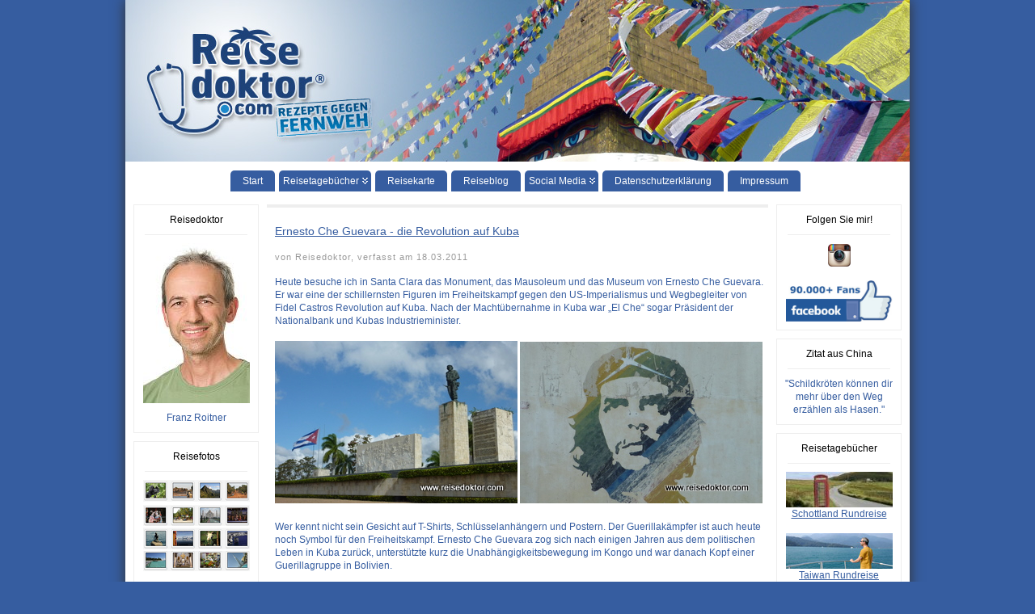

--- FILE ---
content_type: text/html; charset=UTF-8
request_url: https://www.reisedoktor.com/reiseberichte/leben/
body_size: 21220
content:
<!DOCTYPE html PUBLIC "-//W3C//DTD XHTML 1.0 Transitional//EN" "http://www.w3.org/TR/xhtml1/DTD/xhtml1-transitional.dtd">
<html xmlns="http://www.w3.org/1999/xhtml" lang="de" prefix="og: http://ogp.me/ns# fb: http://ogp.me/ns/fb#">
<head>
<meta http-equiv="Content-Type" content="text/html; charset=UTF-8" />
 <title>Leben Reiseblog und Reiseberichte von Reisedoktor.com</title> <link rel="shortcut icon" href="https://www.reisedoktor.com/wp-content/ata-images/fff-weather_sun.ico" />
<link rel="profile" href="http://gmpg.org/xfn/11" />
<link rel="pingback" href="https://www.reisedoktor.com/xmlrpc.php" />
<meta name='robots' content='index, follow, max-image-preview:large, max-snippet:-1, max-video-preview:-1' />

	<!-- This site is optimized with the Yoast SEO plugin v22.6 - https://yoast.com/wordpress/plugins/seo/ -->
	<link rel="canonical" href="https://www.reisedoktor.com/reiseberichte/leben/" />
	<script type="application/ld+json" class="yoast-schema-graph">{"@context":"https://schema.org","@graph":[{"@type":"CollectionPage","@id":"https://www.reisedoktor.com/reiseberichte/leben/","url":"https://www.reisedoktor.com/reiseberichte/leben/","name":"Leben Reiseblog und Reiseberichte von Reisedoktor.com","isPartOf":{"@id":"https://www.reisedoktor.com/#website"},"breadcrumb":{"@id":"https://www.reisedoktor.com/reiseberichte/leben/#breadcrumb"},"inLanguage":"de"},{"@type":"BreadcrumbList","@id":"https://www.reisedoktor.com/reiseberichte/leben/#breadcrumb","itemListElement":[{"@type":"ListItem","position":1,"name":"Home","item":"https://www.reisedoktor.com/"},{"@type":"ListItem","position":2,"name":"Leben"}]},{"@type":"WebSite","@id":"https://www.reisedoktor.com/#website","url":"https://www.reisedoktor.com/","name":"reisedoktor.com","description":"","potentialAction":[{"@type":"SearchAction","target":{"@type":"EntryPoint","urlTemplate":"https://www.reisedoktor.com/?s={search_term_string}"},"query-input":"required name=search_term_string"}],"inLanguage":"de"}]}</script>
	<!-- / Yoast SEO plugin. -->


<link rel="alternate" type="application/rss+xml" title="reisedoktor.com &raquo; Feed" href="https://www.reisedoktor.com/feed/" />
<link rel="alternate" type="application/rss+xml" title="reisedoktor.com &raquo; Kommentar-Feed" href="https://www.reisedoktor.com/comments/feed/" />
<link rel="alternate" type="application/rss+xml" title="reisedoktor.com &raquo; Leben Schlagwort-Feed" href="https://www.reisedoktor.com/reiseberichte/leben/feed/" />
		<!-- This site uses the Google Analytics by MonsterInsights plugin v9.11.1 - Using Analytics tracking - https://www.monsterinsights.com/ -->
							<script src="//www.googletagmanager.com/gtag/js?id=G-545B483H99"  data-cfasync="false" data-wpfc-render="false" type="text/javascript" async></script>
			<script data-cfasync="false" data-wpfc-render="false" type="text/javascript">
				var mi_version = '9.11.1';
				var mi_track_user = true;
				var mi_no_track_reason = '';
								var MonsterInsightsDefaultLocations = {"page_location":"https:\/\/www.reisedoktor.com\/reiseberichte\/leben\/"};
								if ( typeof MonsterInsightsPrivacyGuardFilter === 'function' ) {
					var MonsterInsightsLocations = (typeof MonsterInsightsExcludeQuery === 'object') ? MonsterInsightsPrivacyGuardFilter( MonsterInsightsExcludeQuery ) : MonsterInsightsPrivacyGuardFilter( MonsterInsightsDefaultLocations );
				} else {
					var MonsterInsightsLocations = (typeof MonsterInsightsExcludeQuery === 'object') ? MonsterInsightsExcludeQuery : MonsterInsightsDefaultLocations;
				}

								var disableStrs = [
										'ga-disable-G-545B483H99',
									];

				/* Function to detect opted out users */
				function __gtagTrackerIsOptedOut() {
					for (var index = 0; index < disableStrs.length; index++) {
						if (document.cookie.indexOf(disableStrs[index] + '=true') > -1) {
							return true;
						}
					}

					return false;
				}

				/* Disable tracking if the opt-out cookie exists. */
				if (__gtagTrackerIsOptedOut()) {
					for (var index = 0; index < disableStrs.length; index++) {
						window[disableStrs[index]] = true;
					}
				}

				/* Opt-out function */
				function __gtagTrackerOptout() {
					for (var index = 0; index < disableStrs.length; index++) {
						document.cookie = disableStrs[index] + '=true; expires=Thu, 31 Dec 2099 23:59:59 UTC; path=/';
						window[disableStrs[index]] = true;
					}
				}

				if ('undefined' === typeof gaOptout) {
					function gaOptout() {
						__gtagTrackerOptout();
					}
				}
								window.dataLayer = window.dataLayer || [];

				window.MonsterInsightsDualTracker = {
					helpers: {},
					trackers: {},
				};
				if (mi_track_user) {
					function __gtagDataLayer() {
						dataLayer.push(arguments);
					}

					function __gtagTracker(type, name, parameters) {
						if (!parameters) {
							parameters = {};
						}

						if (parameters.send_to) {
							__gtagDataLayer.apply(null, arguments);
							return;
						}

						if (type === 'event') {
														parameters.send_to = monsterinsights_frontend.v4_id;
							var hookName = name;
							if (typeof parameters['event_category'] !== 'undefined') {
								hookName = parameters['event_category'] + ':' + name;
							}

							if (typeof MonsterInsightsDualTracker.trackers[hookName] !== 'undefined') {
								MonsterInsightsDualTracker.trackers[hookName](parameters);
							} else {
								__gtagDataLayer('event', name, parameters);
							}
							
						} else {
							__gtagDataLayer.apply(null, arguments);
						}
					}

					__gtagTracker('js', new Date());
					__gtagTracker('set', {
						'developer_id.dZGIzZG': true,
											});
					if ( MonsterInsightsLocations.page_location ) {
						__gtagTracker('set', MonsterInsightsLocations);
					}
										__gtagTracker('config', 'G-545B483H99', {"forceSSL":"true","anonymize_ip":"true"} );
										window.gtag = __gtagTracker;										(function () {
						/* https://developers.google.com/analytics/devguides/collection/analyticsjs/ */
						/* ga and __gaTracker compatibility shim. */
						var noopfn = function () {
							return null;
						};
						var newtracker = function () {
							return new Tracker();
						};
						var Tracker = function () {
							return null;
						};
						var p = Tracker.prototype;
						p.get = noopfn;
						p.set = noopfn;
						p.send = function () {
							var args = Array.prototype.slice.call(arguments);
							args.unshift('send');
							__gaTracker.apply(null, args);
						};
						var __gaTracker = function () {
							var len = arguments.length;
							if (len === 0) {
								return;
							}
							var f = arguments[len - 1];
							if (typeof f !== 'object' || f === null || typeof f.hitCallback !== 'function') {
								if ('send' === arguments[0]) {
									var hitConverted, hitObject = false, action;
									if ('event' === arguments[1]) {
										if ('undefined' !== typeof arguments[3]) {
											hitObject = {
												'eventAction': arguments[3],
												'eventCategory': arguments[2],
												'eventLabel': arguments[4],
												'value': arguments[5] ? arguments[5] : 1,
											}
										}
									}
									if ('pageview' === arguments[1]) {
										if ('undefined' !== typeof arguments[2]) {
											hitObject = {
												'eventAction': 'page_view',
												'page_path': arguments[2],
											}
										}
									}
									if (typeof arguments[2] === 'object') {
										hitObject = arguments[2];
									}
									if (typeof arguments[5] === 'object') {
										Object.assign(hitObject, arguments[5]);
									}
									if ('undefined' !== typeof arguments[1].hitType) {
										hitObject = arguments[1];
										if ('pageview' === hitObject.hitType) {
											hitObject.eventAction = 'page_view';
										}
									}
									if (hitObject) {
										action = 'timing' === arguments[1].hitType ? 'timing_complete' : hitObject.eventAction;
										hitConverted = mapArgs(hitObject);
										__gtagTracker('event', action, hitConverted);
									}
								}
								return;
							}

							function mapArgs(args) {
								var arg, hit = {};
								var gaMap = {
									'eventCategory': 'event_category',
									'eventAction': 'event_action',
									'eventLabel': 'event_label',
									'eventValue': 'event_value',
									'nonInteraction': 'non_interaction',
									'timingCategory': 'event_category',
									'timingVar': 'name',
									'timingValue': 'value',
									'timingLabel': 'event_label',
									'page': 'page_path',
									'location': 'page_location',
									'title': 'page_title',
									'referrer' : 'page_referrer',
								};
								for (arg in args) {
																		if (!(!args.hasOwnProperty(arg) || !gaMap.hasOwnProperty(arg))) {
										hit[gaMap[arg]] = args[arg];
									} else {
										hit[arg] = args[arg];
									}
								}
								return hit;
							}

							try {
								f.hitCallback();
							} catch (ex) {
							}
						};
						__gaTracker.create = newtracker;
						__gaTracker.getByName = newtracker;
						__gaTracker.getAll = function () {
							return [];
						};
						__gaTracker.remove = noopfn;
						__gaTracker.loaded = true;
						window['__gaTracker'] = __gaTracker;
					})();
									} else {
										console.log("");
					(function () {
						function __gtagTracker() {
							return null;
						}

						window['__gtagTracker'] = __gtagTracker;
						window['gtag'] = __gtagTracker;
					})();
									}
			</script>
							<!-- / Google Analytics by MonsterInsights -->
		<script type="text/javascript">
/* <![CDATA[ */
window._wpemojiSettings = {"baseUrl":"https:\/\/s.w.org\/images\/core\/emoji\/15.0.3\/72x72\/","ext":".png","svgUrl":"https:\/\/s.w.org\/images\/core\/emoji\/15.0.3\/svg\/","svgExt":".svg","source":{"concatemoji":"https:\/\/www.reisedoktor.com\/wp-includes\/js\/wp-emoji-release.min.js?ver=6.5.7"}};
/*! This file is auto-generated */
!function(i,n){var o,s,e;function c(e){try{var t={supportTests:e,timestamp:(new Date).valueOf()};sessionStorage.setItem(o,JSON.stringify(t))}catch(e){}}function p(e,t,n){e.clearRect(0,0,e.canvas.width,e.canvas.height),e.fillText(t,0,0);var t=new Uint32Array(e.getImageData(0,0,e.canvas.width,e.canvas.height).data),r=(e.clearRect(0,0,e.canvas.width,e.canvas.height),e.fillText(n,0,0),new Uint32Array(e.getImageData(0,0,e.canvas.width,e.canvas.height).data));return t.every(function(e,t){return e===r[t]})}function u(e,t,n){switch(t){case"flag":return n(e,"\ud83c\udff3\ufe0f\u200d\u26a7\ufe0f","\ud83c\udff3\ufe0f\u200b\u26a7\ufe0f")?!1:!n(e,"\ud83c\uddfa\ud83c\uddf3","\ud83c\uddfa\u200b\ud83c\uddf3")&&!n(e,"\ud83c\udff4\udb40\udc67\udb40\udc62\udb40\udc65\udb40\udc6e\udb40\udc67\udb40\udc7f","\ud83c\udff4\u200b\udb40\udc67\u200b\udb40\udc62\u200b\udb40\udc65\u200b\udb40\udc6e\u200b\udb40\udc67\u200b\udb40\udc7f");case"emoji":return!n(e,"\ud83d\udc26\u200d\u2b1b","\ud83d\udc26\u200b\u2b1b")}return!1}function f(e,t,n){var r="undefined"!=typeof WorkerGlobalScope&&self instanceof WorkerGlobalScope?new OffscreenCanvas(300,150):i.createElement("canvas"),a=r.getContext("2d",{willReadFrequently:!0}),o=(a.textBaseline="top",a.font="600 32px Arial",{});return e.forEach(function(e){o[e]=t(a,e,n)}),o}function t(e){var t=i.createElement("script");t.src=e,t.defer=!0,i.head.appendChild(t)}"undefined"!=typeof Promise&&(o="wpEmojiSettingsSupports",s=["flag","emoji"],n.supports={everything:!0,everythingExceptFlag:!0},e=new Promise(function(e){i.addEventListener("DOMContentLoaded",e,{once:!0})}),new Promise(function(t){var n=function(){try{var e=JSON.parse(sessionStorage.getItem(o));if("object"==typeof e&&"number"==typeof e.timestamp&&(new Date).valueOf()<e.timestamp+604800&&"object"==typeof e.supportTests)return e.supportTests}catch(e){}return null}();if(!n){if("undefined"!=typeof Worker&&"undefined"!=typeof OffscreenCanvas&&"undefined"!=typeof URL&&URL.createObjectURL&&"undefined"!=typeof Blob)try{var e="postMessage("+f.toString()+"("+[JSON.stringify(s),u.toString(),p.toString()].join(",")+"));",r=new Blob([e],{type:"text/javascript"}),a=new Worker(URL.createObjectURL(r),{name:"wpTestEmojiSupports"});return void(a.onmessage=function(e){c(n=e.data),a.terminate(),t(n)})}catch(e){}c(n=f(s,u,p))}t(n)}).then(function(e){for(var t in e)n.supports[t]=e[t],n.supports.everything=n.supports.everything&&n.supports[t],"flag"!==t&&(n.supports.everythingExceptFlag=n.supports.everythingExceptFlag&&n.supports[t]);n.supports.everythingExceptFlag=n.supports.everythingExceptFlag&&!n.supports.flag,n.DOMReady=!1,n.readyCallback=function(){n.DOMReady=!0}}).then(function(){return e}).then(function(){var e;n.supports.everything||(n.readyCallback(),(e=n.source||{}).concatemoji?t(e.concatemoji):e.wpemoji&&e.twemoji&&(t(e.twemoji),t(e.wpemoji)))}))}((window,document),window._wpemojiSettings);
/* ]]> */
</script>
<link rel='stylesheet' id='pt-cv-public-style-css' href='https://www.reisedoktor.com/wp-content/plugins/content-views-query-and-display-post-page/public/assets/css/cv.css?ver=3.7.2' type='text/css' media='all' />
<style id='wp-emoji-styles-inline-css' type='text/css'>

	img.wp-smiley, img.emoji {
		display: inline !important;
		border: none !important;
		box-shadow: none !important;
		height: 1em !important;
		width: 1em !important;
		margin: 0 0.07em !important;
		vertical-align: -0.1em !important;
		background: none !important;
		padding: 0 !important;
	}
</style>
<link rel='stylesheet' id='wp-block-library-css' href='https://www.reisedoktor.com/wp-includes/css/dist/block-library/style.min.css?ver=6.5.7' type='text/css' media='all' />
<style id='classic-theme-styles-inline-css' type='text/css'>
/*! This file is auto-generated */
.wp-block-button__link{color:#fff;background-color:#32373c;border-radius:9999px;box-shadow:none;text-decoration:none;padding:calc(.667em + 2px) calc(1.333em + 2px);font-size:1.125em}.wp-block-file__button{background:#32373c;color:#fff;text-decoration:none}
</style>
<style id='global-styles-inline-css' type='text/css'>
body{--wp--preset--color--black: #000000;--wp--preset--color--cyan-bluish-gray: #abb8c3;--wp--preset--color--white: #ffffff;--wp--preset--color--pale-pink: #f78da7;--wp--preset--color--vivid-red: #cf2e2e;--wp--preset--color--luminous-vivid-orange: #ff6900;--wp--preset--color--luminous-vivid-amber: #fcb900;--wp--preset--color--light-green-cyan: #7bdcb5;--wp--preset--color--vivid-green-cyan: #00d084;--wp--preset--color--pale-cyan-blue: #8ed1fc;--wp--preset--color--vivid-cyan-blue: #0693e3;--wp--preset--color--vivid-purple: #9b51e0;--wp--preset--gradient--vivid-cyan-blue-to-vivid-purple: linear-gradient(135deg,rgba(6,147,227,1) 0%,rgb(155,81,224) 100%);--wp--preset--gradient--light-green-cyan-to-vivid-green-cyan: linear-gradient(135deg,rgb(122,220,180) 0%,rgb(0,208,130) 100%);--wp--preset--gradient--luminous-vivid-amber-to-luminous-vivid-orange: linear-gradient(135deg,rgba(252,185,0,1) 0%,rgba(255,105,0,1) 100%);--wp--preset--gradient--luminous-vivid-orange-to-vivid-red: linear-gradient(135deg,rgba(255,105,0,1) 0%,rgb(207,46,46) 100%);--wp--preset--gradient--very-light-gray-to-cyan-bluish-gray: linear-gradient(135deg,rgb(238,238,238) 0%,rgb(169,184,195) 100%);--wp--preset--gradient--cool-to-warm-spectrum: linear-gradient(135deg,rgb(74,234,220) 0%,rgb(151,120,209) 20%,rgb(207,42,186) 40%,rgb(238,44,130) 60%,rgb(251,105,98) 80%,rgb(254,248,76) 100%);--wp--preset--gradient--blush-light-purple: linear-gradient(135deg,rgb(255,206,236) 0%,rgb(152,150,240) 100%);--wp--preset--gradient--blush-bordeaux: linear-gradient(135deg,rgb(254,205,165) 0%,rgb(254,45,45) 50%,rgb(107,0,62) 100%);--wp--preset--gradient--luminous-dusk: linear-gradient(135deg,rgb(255,203,112) 0%,rgb(199,81,192) 50%,rgb(65,88,208) 100%);--wp--preset--gradient--pale-ocean: linear-gradient(135deg,rgb(255,245,203) 0%,rgb(182,227,212) 50%,rgb(51,167,181) 100%);--wp--preset--gradient--electric-grass: linear-gradient(135deg,rgb(202,248,128) 0%,rgb(113,206,126) 100%);--wp--preset--gradient--midnight: linear-gradient(135deg,rgb(2,3,129) 0%,rgb(40,116,252) 100%);--wp--preset--font-size--small: 13px;--wp--preset--font-size--medium: 20px;--wp--preset--font-size--large: 36px;--wp--preset--font-size--x-large: 42px;--wp--preset--spacing--20: 0.44rem;--wp--preset--spacing--30: 0.67rem;--wp--preset--spacing--40: 1rem;--wp--preset--spacing--50: 1.5rem;--wp--preset--spacing--60: 2.25rem;--wp--preset--spacing--70: 3.38rem;--wp--preset--spacing--80: 5.06rem;--wp--preset--shadow--natural: 6px 6px 9px rgba(0, 0, 0, 0.2);--wp--preset--shadow--deep: 12px 12px 50px rgba(0, 0, 0, 0.4);--wp--preset--shadow--sharp: 6px 6px 0px rgba(0, 0, 0, 0.2);--wp--preset--shadow--outlined: 6px 6px 0px -3px rgba(255, 255, 255, 1), 6px 6px rgba(0, 0, 0, 1);--wp--preset--shadow--crisp: 6px 6px 0px rgba(0, 0, 0, 1);}:where(.is-layout-flex){gap: 0.5em;}:where(.is-layout-grid){gap: 0.5em;}body .is-layout-flex{display: flex;}body .is-layout-flex{flex-wrap: wrap;align-items: center;}body .is-layout-flex > *{margin: 0;}body .is-layout-grid{display: grid;}body .is-layout-grid > *{margin: 0;}:where(.wp-block-columns.is-layout-flex){gap: 2em;}:where(.wp-block-columns.is-layout-grid){gap: 2em;}:where(.wp-block-post-template.is-layout-flex){gap: 1.25em;}:where(.wp-block-post-template.is-layout-grid){gap: 1.25em;}.has-black-color{color: var(--wp--preset--color--black) !important;}.has-cyan-bluish-gray-color{color: var(--wp--preset--color--cyan-bluish-gray) !important;}.has-white-color{color: var(--wp--preset--color--white) !important;}.has-pale-pink-color{color: var(--wp--preset--color--pale-pink) !important;}.has-vivid-red-color{color: var(--wp--preset--color--vivid-red) !important;}.has-luminous-vivid-orange-color{color: var(--wp--preset--color--luminous-vivid-orange) !important;}.has-luminous-vivid-amber-color{color: var(--wp--preset--color--luminous-vivid-amber) !important;}.has-light-green-cyan-color{color: var(--wp--preset--color--light-green-cyan) !important;}.has-vivid-green-cyan-color{color: var(--wp--preset--color--vivid-green-cyan) !important;}.has-pale-cyan-blue-color{color: var(--wp--preset--color--pale-cyan-blue) !important;}.has-vivid-cyan-blue-color{color: var(--wp--preset--color--vivid-cyan-blue) !important;}.has-vivid-purple-color{color: var(--wp--preset--color--vivid-purple) !important;}.has-black-background-color{background-color: var(--wp--preset--color--black) !important;}.has-cyan-bluish-gray-background-color{background-color: var(--wp--preset--color--cyan-bluish-gray) !important;}.has-white-background-color{background-color: var(--wp--preset--color--white) !important;}.has-pale-pink-background-color{background-color: var(--wp--preset--color--pale-pink) !important;}.has-vivid-red-background-color{background-color: var(--wp--preset--color--vivid-red) !important;}.has-luminous-vivid-orange-background-color{background-color: var(--wp--preset--color--luminous-vivid-orange) !important;}.has-luminous-vivid-amber-background-color{background-color: var(--wp--preset--color--luminous-vivid-amber) !important;}.has-light-green-cyan-background-color{background-color: var(--wp--preset--color--light-green-cyan) !important;}.has-vivid-green-cyan-background-color{background-color: var(--wp--preset--color--vivid-green-cyan) !important;}.has-pale-cyan-blue-background-color{background-color: var(--wp--preset--color--pale-cyan-blue) !important;}.has-vivid-cyan-blue-background-color{background-color: var(--wp--preset--color--vivid-cyan-blue) !important;}.has-vivid-purple-background-color{background-color: var(--wp--preset--color--vivid-purple) !important;}.has-black-border-color{border-color: var(--wp--preset--color--black) !important;}.has-cyan-bluish-gray-border-color{border-color: var(--wp--preset--color--cyan-bluish-gray) !important;}.has-white-border-color{border-color: var(--wp--preset--color--white) !important;}.has-pale-pink-border-color{border-color: var(--wp--preset--color--pale-pink) !important;}.has-vivid-red-border-color{border-color: var(--wp--preset--color--vivid-red) !important;}.has-luminous-vivid-orange-border-color{border-color: var(--wp--preset--color--luminous-vivid-orange) !important;}.has-luminous-vivid-amber-border-color{border-color: var(--wp--preset--color--luminous-vivid-amber) !important;}.has-light-green-cyan-border-color{border-color: var(--wp--preset--color--light-green-cyan) !important;}.has-vivid-green-cyan-border-color{border-color: var(--wp--preset--color--vivid-green-cyan) !important;}.has-pale-cyan-blue-border-color{border-color: var(--wp--preset--color--pale-cyan-blue) !important;}.has-vivid-cyan-blue-border-color{border-color: var(--wp--preset--color--vivid-cyan-blue) !important;}.has-vivid-purple-border-color{border-color: var(--wp--preset--color--vivid-purple) !important;}.has-vivid-cyan-blue-to-vivid-purple-gradient-background{background: var(--wp--preset--gradient--vivid-cyan-blue-to-vivid-purple) !important;}.has-light-green-cyan-to-vivid-green-cyan-gradient-background{background: var(--wp--preset--gradient--light-green-cyan-to-vivid-green-cyan) !important;}.has-luminous-vivid-amber-to-luminous-vivid-orange-gradient-background{background: var(--wp--preset--gradient--luminous-vivid-amber-to-luminous-vivid-orange) !important;}.has-luminous-vivid-orange-to-vivid-red-gradient-background{background: var(--wp--preset--gradient--luminous-vivid-orange-to-vivid-red) !important;}.has-very-light-gray-to-cyan-bluish-gray-gradient-background{background: var(--wp--preset--gradient--very-light-gray-to-cyan-bluish-gray) !important;}.has-cool-to-warm-spectrum-gradient-background{background: var(--wp--preset--gradient--cool-to-warm-spectrum) !important;}.has-blush-light-purple-gradient-background{background: var(--wp--preset--gradient--blush-light-purple) !important;}.has-blush-bordeaux-gradient-background{background: var(--wp--preset--gradient--blush-bordeaux) !important;}.has-luminous-dusk-gradient-background{background: var(--wp--preset--gradient--luminous-dusk) !important;}.has-pale-ocean-gradient-background{background: var(--wp--preset--gradient--pale-ocean) !important;}.has-electric-grass-gradient-background{background: var(--wp--preset--gradient--electric-grass) !important;}.has-midnight-gradient-background{background: var(--wp--preset--gradient--midnight) !important;}.has-small-font-size{font-size: var(--wp--preset--font-size--small) !important;}.has-medium-font-size{font-size: var(--wp--preset--font-size--medium) !important;}.has-large-font-size{font-size: var(--wp--preset--font-size--large) !important;}.has-x-large-font-size{font-size: var(--wp--preset--font-size--x-large) !important;}
.wp-block-navigation a:where(:not(.wp-element-button)){color: inherit;}
:where(.wp-block-post-template.is-layout-flex){gap: 1.25em;}:where(.wp-block-post-template.is-layout-grid){gap: 1.25em;}
:where(.wp-block-columns.is-layout-flex){gap: 2em;}:where(.wp-block-columns.is-layout-grid){gap: 2em;}
.wp-block-pullquote{font-size: 1.5em;line-height: 1.6;}
</style>
<link rel='stylesheet' id='cptch_stylesheet-css' href='https://www.reisedoktor.com/wp-content/plugins/captcha/css/front_end_style.css?ver=4.4.5' type='text/css' media='all' />
<link rel='stylesheet' id='dashicons-css' href='https://www.reisedoktor.com/wp-includes/css/dashicons.min.css?ver=6.5.7' type='text/css' media='all' />
<link rel='stylesheet' id='cptch_desktop_style-css' href='https://www.reisedoktor.com/wp-content/plugins/captcha/css/desktop_style.css?ver=4.4.5' type='text/css' media='all' />
<script type="text/javascript" src="https://www.reisedoktor.com/wp-content/plugins/google-analytics-for-wordpress/assets/js/frontend-gtag.min.js?ver=9.11.1" id="monsterinsights-frontend-script-js" async="async" data-wp-strategy="async"></script>
<script data-cfasync="false" data-wpfc-render="false" type="text/javascript" id='monsterinsights-frontend-script-js-extra'>/* <![CDATA[ */
var monsterinsights_frontend = {"js_events_tracking":"true","download_extensions":"pdf,doc,ppt,xls,zip,docx,pptx,xlsx","inbound_paths":"[]","home_url":"https:\/\/www.reisedoktor.com","hash_tracking":"false","v4_id":"G-545B483H99"};/* ]]> */
</script>
<script type="text/javascript" src="https://www.reisedoktor.com/wp-includes/js/jquery/jquery.min.js?ver=3.7.1" id="jquery-core-js"></script>
<script type="text/javascript" src="https://www.reisedoktor.com/wp-includes/js/jquery/jquery-migrate.min.js?ver=3.4.1" id="jquery-migrate-js"></script>
<script type="text/javascript" src="https://www.reisedoktor.com/wp-content/themes/atahualpa/js/DD_roundies.js?ver=0.0.2a" id="ddroundies-js"></script>
<link rel="https://api.w.org/" href="https://www.reisedoktor.com/wp-json/" /><link rel="alternate" type="application/json" href="https://www.reisedoktor.com/wp-json/wp/v2/tags/160" /><link rel="EditURI" type="application/rsd+xml" title="RSD" href="https://www.reisedoktor.com/xmlrpc.php?rsd" />
<style data-context="foundation-flickity-css">/*! Flickity v2.0.2
http://flickity.metafizzy.co
---------------------------------------------- */.flickity-enabled{position:relative}.flickity-enabled:focus{outline:0}.flickity-viewport{overflow:hidden;position:relative;height:100%}.flickity-slider{position:absolute;width:100%;height:100%}.flickity-enabled.is-draggable{-webkit-tap-highlight-color:transparent;tap-highlight-color:transparent;-webkit-user-select:none;-moz-user-select:none;-ms-user-select:none;user-select:none}.flickity-enabled.is-draggable .flickity-viewport{cursor:move;cursor:-webkit-grab;cursor:grab}.flickity-enabled.is-draggable .flickity-viewport.is-pointer-down{cursor:-webkit-grabbing;cursor:grabbing}.flickity-prev-next-button{position:absolute;top:50%;width:44px;height:44px;border:none;border-radius:50%;background:#fff;background:hsla(0,0%,100%,.75);cursor:pointer;-webkit-transform:translateY(-50%);transform:translateY(-50%)}.flickity-prev-next-button:hover{background:#fff}.flickity-prev-next-button:focus{outline:0;box-shadow:0 0 0 5px #09f}.flickity-prev-next-button:active{opacity:.6}.flickity-prev-next-button.previous{left:10px}.flickity-prev-next-button.next{right:10px}.flickity-rtl .flickity-prev-next-button.previous{left:auto;right:10px}.flickity-rtl .flickity-prev-next-button.next{right:auto;left:10px}.flickity-prev-next-button:disabled{opacity:.3;cursor:auto}.flickity-prev-next-button svg{position:absolute;left:20%;top:20%;width:60%;height:60%}.flickity-prev-next-button .arrow{fill:#333}.flickity-page-dots{position:absolute;width:100%;bottom:-25px;padding:0;margin:0;list-style:none;text-align:center;line-height:1}.flickity-rtl .flickity-page-dots{direction:rtl}.flickity-page-dots .dot{display:inline-block;width:10px;height:10px;margin:0 8px;background:#333;border-radius:50%;opacity:.25;cursor:pointer}.flickity-page-dots .dot.is-selected{opacity:1}</style><style data-context="foundation-slideout-css">.slideout-menu{position:fixed;left:0;top:0;bottom:0;right:auto;z-index:0;width:256px;overflow-y:auto;-webkit-overflow-scrolling:touch;display:none}.slideout-menu.pushit-right{left:auto;right:0}.slideout-panel{position:relative;z-index:1;will-change:transform}.slideout-open,.slideout-open .slideout-panel,.slideout-open body{overflow:hidden}.slideout-open .slideout-menu{display:block}.pushit{display:none}</style><style type="text/css">body{text-align:center;margin:0;padding:0;font-family:verdana,arial,sans-serif;font-size:14px;line-height:1.4;color:#000000;background:#365DA0;padding-bottom:20px}a:link,a:visited,a:active{color:#365DA0;font-weight:normal;text-decoration:underline;}a:hover{color:#365DA0;font-weight:normal;text-decoration:underline}ul,ol,dl,p,h1,h2,h3,h4,h5,h6{margin-top:10px;margin-bottom:10px;padding-top:0;padding-bottom:0;}ul ul,ul ol,ol ul,ol ol{margin-top:0;margin-bottom:0}code,pre{font-family:"Courier New",Courier,monospace;font-size:1em}pre{overflow:auto;word-wrap:normal;padding-bottom:1.5em;overflow-y:hidden;width:99%}abbr[title],acronym[title]{border-bottom:1px dotted}hr{display:block;height:2px;border:none;margin:0.5em auto;color:#cccccc;background-color:#cccccc}table{font-size:1em;}div.post,ul.commentlist li,ol.commentlist li{word-wrap:break-word;}pre,.wp_syntax{word-wrap:normal;}div#wrapper{text-align:center;margin-left:auto;margin-right:auto;display:block;width:970px}div#container{padding:0px;background:#fff;box-shadow:0 0 15px #333;-moz-box-shadow:0 0 25px #333;width:auto;margin-left:auto;margin-right:auto;text-align:left;display:block}table#layout{font-size:100%;width:100%;table-layout:fixed}.colone{width:175px}.colone-inner{width:0px}.coltwo{width:100% }.colthree-inner{width:0px}.colthree{width:175px}div#header.full-width{width:100%}div#header,td#header{width:auto;padding:0}table#logoarea,table#logoarea tr,table#logoarea td{margin:0;padding:0;background:none;border:0}table#logoarea{width:100%;border-spacing:0px;margin:0 0 15px 0}img.logo{display:block;margin:0 0 10px 0}td.logoarea-logo{width:1%}h1.blogtitle,h2.blogtitle{ display:block;margin:0;padding:0;letter-spacing:-1px;line-height:1.0em;font-size:200%;text-transform:uppercase;font-smooth:always}h1.blogtitle a:link,h1.blogtitle a:visited,h1.blogtitle a:active,h2.blogtitle a:link,h2.blogtitle a:visited,h2.blogtitle a:active{ text-decoration:none;color:#000000;font-weight:normal;font-smooth:always}h1.blogtitle a:hover,h2.blogtitle a:hover{ text-decoration:none;color:#AC161B;font-weight:normal}p.tagline{margin:0;padding:0;font-size:1.2em;font-weight:normal;color:#444}td.feed-icons{white-space:nowrap;}div.rss-box{height:1%;display:block;padding:10px 0 10px 10px;margin:0;width:280px}a.comments-icon{height:22px;line-height:22px;margin:0 5px 0 5px;padding-left:22px;display:block;text-decoration:none;float:right;white-space:nowrap}a.comments-icon:link,a.comments-icon:active,a.comments-icon:visited{background:transparent url(https://www.reisedoktor.com/wp-content/themes/atahualpa/images/comment-gray.png) no-repeat scroll center left}a.comments-icon:hover{background:transparent url(https://www.reisedoktor.com/wp-content/themes/atahualpa/images/comment.png) no-repeat scroll center left}a.posts-icon{height:22px;line-height:22px;margin:0 5px 0 0;padding-left:20px;display:block;text-decoration:none;float:right;white-space:nowrap}a.posts-icon:link,a.posts-icon:active,a.posts-icon:visited{background:transparent url(https://www.reisedoktor.com/wp-content/themes/atahualpa/images/rss-gray.png) no-repeat scroll center left}a.posts-icon:hover{background:transparent url(https://www.reisedoktor.com/wp-content/themes/atahualpa/images/rss.png) no-repeat scroll center left}a.email-icon{height:22px;line-height:22px;margin:0 5px 0 5px;padding-left:24px;display:block;text-decoration:none;float:right;white-space:nowrap}a.email-icon:link,a.email-icon:active,a.email-icon:visited{background:transparent url(https://www.reisedoktor.com/wp-content/themes/atahualpa/images/email-gray.png) no-repeat scroll center left}a.email-icon:hover{background:transparent url(https://www.reisedoktor.com/wp-content/themes/atahualpa/images/email.png) no-repeat scroll center left}td.search-box{height:1%}div.searchbox{height:35px;border-bottom:0;width:200px;margin:0;padding:0}div.searchbox-form{margin:5px 10px 5px 10px}div.horbar1,div.horbar2{font-size:1px;clear:both;display:block;position:relative;padding:0;margin:0}div.horbar1{height:10px;background:#ffffff}div.horbar2{height:5px;background:#ffffff;border-bottom:dashed 1px #cccccc}div.header-image-container-pre{position:relative;margin:0;padding:0;height:200px;}div.header-image-container{position:relative;margin:0;padding:0;height:200px;}div.codeoverlay{position:absolute;top:0;left:0;width:100%;height:100%}div.clickable{position:absolute;top:0;left:0;z-index:3;margin:0;padding:0;width:100%;height:200px;}a.divclick:link,a.divclick:visited,a.divclick:active,a.divclick:hover{width:100%;height:100%;display:block;text-decoration:none}td#left{vertical-align:top;padding-left:10px;padding-right:10px}td#left-inner{vertical-align:top;padding-right:10px}td#right{vertical-align:top;padding-left:10px;padding-right:10px}td#right-inner{vertical-align:top;padding-left:10px}td#middle{vertical-align:top;width:100%;padding:10px 15px}div#footer.full-width{width:100%}div#footer,td#footer{width:auto;background-color:#f7f7f7;border-top:solid 4px #eee;padding:10px;text-align:center;color:#888;font-size:11px}div#footer a:link,div#footer a:visited,div#footer a:active,td#footer a:link,td#footer a:visited,td#footer a:active{text-decoration:none;color:#777777;font-weight:normal}div#footer a:hover,td#footer a:hover{text-decoration:none;color:#777777;font-weight:normal}div.widget{display:block;width:auto;font-size:12px;margin:0 0 10px 0;border:solid 1px #eee}div.widget-title{display:block;width:auto;text-align:center;margin:10px 13px 10px 13px;}div.widget-title h3,td#left h3.tw-widgettitle,td#right h3.tw-widgettitle,td#left ul.tw-nav-list,td#right ul.tw-nav-list{padding:0;margin:0;font-size:12px;font-weight:normal;color:#000000;border-bottom:solid 1px #eee;padding-bottom:10px;margin:10px 0 10px 0}div.widget ul,div.textwidget{display:block;width:auto}div.widget select{width:98%;margin-top:5px;}div.widget ul{list-style-type:none;margin:0;padding:0;width:auto}div.widget ul li{display:block;margin:2px 0 2px 0px;padding:0 0 0 0px;border-left:solid 0px #CCCCCC}div.widget ul li:hover,div.widget ul li.sfhover{display:block;width:auto;border-left:solid 0px #000000;}div.widget ul li ul li{margin:2px 0 2px 5px;padding:0 0 0 0px;border-left:solid 0px #CCCCCC;}div.widget ul li ul li:hover,div.widget ul li ul li.sfhover{border-left:solid 0px #000000;}div.widget ul li ul li ul li{margin:2px 0 2px 5px;padding:0 0 0 0px;border-left:solid 0px #CCCCCC;}div.widget ul li ul li ul li:hover,div.widget ul li ul li ul li.sfhover{border-left:solid 0px #000000;}div.widget a:link,div.widget a:visited,div.widget a:active,div.widget td a:link,div.widget td a:visited,div.widget td a:active,div.widget ul li a:link,div.widget ul li a:visited,div.widget ul li a:active{text-decoration:none;font-weight:normal;color:#365DA0;font-weight:normal;}div.widget ul li ul li a:link,div.widget ul li ul li a:visited,div.widget ul li ul li a:active{color:#365DA0;font-weight:normal;}div.widget ul li ul li ul li a:link,div.widget ul li ul li ul li a:visited,div.widget ul li ul li ul li a:active{color:#365DA0;font-weight:normal;}div.widget a:hover,div.widget ul li a:hover{color:#365DA0;}div.widget ul li ul li a:hover{color:#365DA0;}div.widget ul li ul li ul li a:hover{color:#365DA0;}div.widget ul li a:link,div.widget ul li a:visited,div.widget ul li a:active,div.widget ul li a:hover{display:inline}* html div.widget ul li a:link,* html div.widget ul li a:visited,* html div.widget ul li a:active,* html div.widget ul li a:hover{height:1%; } div.widget_nav_menu ul li,div.widget_pages ul li,div.widget_categories ul li{border-left:0 !important;padding:0 !important}div.widget_nav_menu ul li a:link,div.widget_nav_menu ul li a:visited,div.widget_nav_menu ul li a:active,div.widget_pages ul li a:link,div.widget_pages ul li a:visited,div.widget_pages ul li a:active,div.widget_categories ul li a:link,div.widget_categories ul li a:visited,div.widget_categories ul li a:active{padding:0 0 0 0px;border-left:solid 0px #CCCCCC}div.widget_nav_menu ul li a:hover,div.widget_pages ul li a:hover,div.widget_categories ul li a:hover{border-left:solid 0px #000000;}div.widget_nav_menu ul li ul li a:link,div.widget_nav_menu ul li ul li a:visited,div.widget_nav_menu ul li ul li a:active,div.widget_pages ul li ul li a:link,div.widget_pages ul li ul li a:visited,div.widget_pages ul li ul li a:active,div.widget_categories ul li ul li a:link,div.widget_categories ul li ul li a:visited,div.widget_categories ul li ul li a:active{padding:0 0 0 0px;border-left:solid 0px #CCCCCC}div.widget_nav_menu ul li ul li a:hover,div.widget_pages ul li ul li a:hover,div.widget_categories ul li ul li a:hover{border-left:solid 0px #000000;}div.widget_nav_menu ul li ul li ul li a:link,div.widget_nav_menu ul li ul li ul li a:visited,div.widget_nav_menu ul li ul li ul li a:active,div.widget_pages ul li ul li ul li a:link,div.widget_pages ul li ul li ul li a:visited,div.widget_pages ul li ul li ul li a:active,div.widget_categories ul li ul li ul li a:link,div.widget_categories ul li ul li ul li a:visited,div.widget_categories ul li ul li ul li a:active{padding:0 0 0 0px;border-left:solid 0px #CCCCCC}div.widget_nav_menu ul li ul li ul li a:hover,div.widget_pages ul li ul li ul li a:hover,div.widget_categories ul li ul li ul li a:hover{border-left:solid 0px #000000;}div.widget_nav_menu ul li a:link,div.widget_nav_menu ul li a:active,div.widget_nav_menu ul li a:visited,div.widget_nav_menu ul li a:hover,div.widget_pages ul li a:link,div.widget_pages ul li a:active,div.widget_pages ul li a:visited,div.widget_pages ul li a:hover{display:block !important}div.widget_categories ul li a:link,div.widget_categories ul li a:active,div.widget_categories ul li a:visited,div.widget_categories ul li a:hover{display:inline !important}table.subscribe{width:100%}table.subscribe td.email-text{padding:0 0 5px 0;vertical-align:top}table.subscribe td.email-field{padding:0;width:100%}table.subscribe td.email-button{padding:0 0 0 5px}table.subscribe td.post-text{padding:7px 0 0 0;vertical-align:top}table.subscribe td.comment-text{padding:7px 0 0 0;vertical-align:top}div.post,div.page{display:block;margin:0 0 30px 0;border-top:solid 4px #eee;padding-top:20px}div.sticky{background:#eee url('<?php bloginfo('template_directory');?>/images/sticky.gif') 99% 5% no-repeat;border:dashed 1px #cccccc;padding:10px}div.post-kicker{margin:0 0 0 0}div.post-kicker a:link,div.post-kicker a:visited,div.post-kicker a:active{color:#999;text-decoration:none;text-transform:none;letter-spacing:1px}div.post-kicker a:hover{color:#cc0000}div.post-headline{margin:0 0 15px 10px}div.post-headline h1,div.post-headline h2{ margin:0; padding:0;padding:0;margin:0 0 0 0;font-size:14px;color:#365DA0}div.post-headline h2 a:link,div.post-headline h2 a:visited,div.post-headline h2 a:active,div.post-headline h1 a:link,div.post-headline h1 a:visited,div.post-headline h1 a:active{}div.post-headline h2 a:hover,div.post-headline h1 a:hover{}div.post-byline{margin:0 0 15px 10px;color:#999;text-transform:none;letter-spacing:1px;font-size:11px}div.post-byline a:link,div.post-byline a:visited,div.post-byline a:active{}div.post-byline a:hover{}div.post-bodycopy{margin:5px 5px 10px 10px;padding:0;font-size:12px;color:#365DA0}div.post-bodycopy p{margin:1em 0;padding:0;display:block}div.post-pagination{}div.post-footer{clear:both;display:block;margin:15px 0 0 10px;color:#999;text-transform:none;letter-spacing:1px;font-size:11px}div.post-footer a:link,div.post-footer a:visited,div.post-footer a:active{color:#999;font-weight:normal;text-decoration:none}div.post-footer a:hover{color:#333;font-weight:normal;text-decoration:underline}div.post-kicker img,div.post-byline img,div.post-footer img{border:0;padding:0;margin:0 0 -1px 0;background:none}span.post-ratings{display:inline-block;width:auto;white-space:nowrap}div.navigation-top{border-top:solid 4px #eee;padding:8px 0}div.navigation-middle{margin:10px 0 20px 0;padding:8px 0;border-top:solid 4px #eee;border-bottom:solid 4px #eee}div.navigation-bottom{margin:20px 0 0 0;padding:10px 0 0 0;border-top:solid 4px #eee}div.navigation-comments-above{margin:0 0 10px 0;padding:5px 0 5px 0}div.navigation-comments-below{margin:0 0 10px 0;padding:5px 0 5px 0}div.older{float:left;width:48%;text-align:left;margin:0;padding:0}div.newer{float:right;width:48%;text-align:right;margin:0;padding:0;}div.older-home{float:left;width:44%;text-align:left;margin:0;padding:0}div.newer-home{float:right;width:44%;text-align:right;margin:0;padding:0;}div.home{float:left;width:8%;text-align:center;margin:0;padding:0}form,.feedburner-email-form{margin:0;padding:0;}fieldset{border:1px solid #cccccc;width:auto;padding:0.35em 0.625em 0.75em;display:block;}legend{color:#000000;background:#f4f4f4;border:1px solid #cccccc;padding:2px 6px;margin-bottom:15px;}form p{margin:5px 0 0 0;padding:0;}div.xhtml-tags p{margin:0}label{margin-right:0.5em;font-family:arial;cursor:pointer;}input.text,input.textbox,input.password,input.file,input.TextField,textarea{padding:3px;color:#000000;border-top:solid 1px #333333;border-left:solid 1px #333333;border-right:solid 1px #999999;border-bottom:solid 1px #cccccc;background:url(https://www.reisedoktor.com/wp-content/themes/atahualpa/images/inputbackgr.gif) top left no-repeat}textarea{width:96%;}input.inputblur{color:#777777;width:95%}input.inputfocus{color:#000000;width:95%}input.highlight,textarea.highlight{background:#e8eff7;border-color:#37699f}.button,.Button,input[type=submit]{padding:0 2px;height:24px;line-height:16px;background-color:#777777;color:#ffffff;border:solid 2px #555555;font-weight:bold}input.buttonhover{padding:0 2px;cursor:pointer;background-color:#6b9c6b;color:#ffffff;border:solid 2px #496d49}form#commentform input#submit{ padding:0 .25em; overflow:visible}form#commentform input#submit[class]{width:auto}form#commentform input#submit{padding:4px 10px 4px 10px;font-size:1.2em;line-height:1.5em;height:36px}table.searchform{width:100%}table.searchform td.searchfield{padding:0;width:100%}table.searchform td.searchbutton{padding:0 0 0 5px}table.searchform td.searchbutton input{padding:0 0 0 5px}blockquote{height:1%;display:block;clear:both;color:#555555;padding:1em 1em;background:#f4f4f4;border:solid 1px #e1e1e1}blockquote blockquote{height:1%;display:block;clear:both;color:#444444;padding:1em 1em;background:#e1e1e1;border:solid 1px #d3d3d3}div.post table{border-collapse:collapse;margin:10px 0}div.post table caption{width:auto;margin:0 auto;background:#eeeeee;border:#999999;padding:4px 8px;color:#666666}div.post table th{background:#888888;color:#ffffff;font-weight:bold;font-size:90%;padding:4px 8px;border:solid 1px #ffffff;text-align:left}div.post table td{padding:4px 8px;background-color:#ffffff;text-align:left}div.post table tfoot td{}div.post table tr.alt td{}div.post table tr.over td{}#calendar_wrap{padding:0;border:none}table#wp-calendar{width:100%;font-size:90%;border-collapse:collapse;background-color:#ffffff;margin:0 auto}table#wp-calendar caption{width:auto;background:#eeeeee;border:none;;padding:3px;margin:0 auto;font-size:1em}table#wp-calendar th{border:solid 1px #eeeeee;background-color:#999999;color:#ffffff;font-weight:bold;padding:2px;text-align:center}table#wp-calendar td{padding:0;line-height:18px;background-color:#ffffff;border:1px solid #dddddd;text-align:center}table#wp-calendar tfoot td{border:solid 1px #eeeeee;background-color:#eeeeee}table#wp-calendar td a{display:block;background-color:#eeeeee;width:100%;height:100%;padding:0}div#respond{margin:25px 0;padding:25px;background:#ffffff;-moz-border-radius:8px;-khtml-border-radius:8px;-webkit-border-radius:8px;border-radius:8px}p.thesetags{margin:10px 0}h3.reply,h3#reply-title{margin:0;padding:0 0 10px 0}ol.commentlist{margin:15px 0 25px 0;list-style-type:none;padding:0;display:block;border-top:dotted 1px #cccccc}ol.commentlist li{padding:15px 10px;display:block;height:1%;margin:0;background-color:#FFFFFF;border-bottom:dotted 1px #cccccc}ol.commentlist li.alt{display:block;height:1%;background-color:#FFFFFF;border-bottom:dotted 1px #cccccc}ol.commentlist li.authorcomment{display:block;height:1%;background-color:#FFFFFF}ol.commentlist span.authorname{font-weight:bold;font-size:110%}ol.commentlist span.commentdate{color:#666666;font-size:90%;margin-bottom:5px;display:block}ol.commentlist span.editcomment{display:block}ol.commentlist li p{margin:2px 0 5px 0}div.comment-number{float:right;font-size:2em;line-height:2em;font-family:georgia,serif;font-weight:bold;color:#ddd;margin:-10px 0 0 0;position:relative;height:1%}div.comment-number a:link,div.comment-number a:visited,div.comment-number a:active{color:#ccc}textarea#comment{width:98%;margin:10px 0;display:block}ul.commentlist{margin:15px 0 15px 0;list-style-type:none;padding:0;display:block;border-top:dotted 1px #cccccc}ul.commentlist ul{margin:0;border:none;list-style-type:none;padding:0}ul.commentlist li{padding:0; margin:0;display:block;clear:both;height:1%;}ul.commentlist ul.children li{ margin-left:30px}ul.commentlist div.comment-container{padding:10px;margin:0}ul.children div.comment-container{background-color:transparent;border:dotted 1px #ccc;padding:10px;margin:0 10px 8px 0; border-radius:5px}ul.children div.bypostauthor{}ul.commentlist li.thread-even{background-color:#FFFFFF;border-bottom:dotted 1px #cccccc}ul.commentlist li.thread-odd{background-color:#FFFFFF;border-bottom:dotted 1px #cccccc}ul.commentlist div.bypostauthor{background-color:#FFFFFF}ul.children div.bypostauthor{border:dotted 1px #FFFFFF}ul.commentlist span.authorname{font-size:110%}div.comment-meta a:link,div.comment-meta a:visited,div.comment-meta a:active,div.comment-meta a:hover{font-weight:normal}div#cancel-comment-reply{margin:-5px 0 10px 0}div.comment-number{float:right;font-size:2em;line-height:2em;font-family:georgia,serif;font-weight:bold;color:#ddd;margin:-10px 0 0 0;position:relative;height:1%}div.comment-number a:link,div.comment-number a:visited,div.comment-number a:active{color:#ccc}.page-numbers{padding:2px 6px;border:solid 1px #000000;border-radius:6px}span.current{background:#ddd}a.prev,a.next{border:none}a.page-numbers:link,a.page-numbers:visited,a.page-numbers:active{text-decoration:none;color:#365DA0;border-color:#365DA0}a.page-numbers:hover{text-decoration:none;color:#365DA0;border-color:#365DA0}div.xhtml-tags{display:none}abbr em{border:none !important;border-top:dashed 1px #aaa !important;display:inline-block !important;background:url(https://www.reisedoktor.com/wp-content/themes/atahualpa/images/commentluv.gif) 0% 90% no-repeat;margin-top:8px;padding:5px 5px 2px 20px !important;font-style:normal}p.subscribe-to-comments{margin-bottom:10px}div#gsHeader{display:none;}div.g2_column{margin:0 !important;width:100% !important;font-size:1.2em}div#gsNavBar{border-top-width:0 !important}p.giDescription{font-size:1.2em;line-height:1 !important}p.giTitle{margin:0.3em 0 !important;font-size:1em;font-weight:normal;color:#666}div#wp-email img{border:0;padding:0}div#wp-email input,div#wp-email textarea{margin-top:5px;margin-bottom:2px}div#wp-email p{margin-bottom:10px}input#wp-email-submit{ padding:0; font-size:30px; height:50px; line-height:50px; overflow:visible;}img.WP-EmailIcon{ vertical-align:text-bottom !important}.tw-accordion .tw-widgettitle,.tw-accordion .tw-widgettitle:hover,.tw-accordion .tw-hovered,.tw-accordion .selected,.tw-accordion .selected:hover{ background:transparent !important; background-image:none !important}.tw-accordion .tw-widgettitle span{ padding-left:0 !important}.tw-accordion h3.tw-widgettitle{border-bottom:solid 1px #ccc}.tw-accordion h3.selected{border-bottom:none}td#left .without_title,td#right .without_title{ margin-top:0;margin-bottom:0}ul.tw-nav-list{border-bottom:solid 1px #999;display:block;margin-bottom:5px !important}td#left ul.tw-nav-list li,td#right ul.tw-nav-list li{padding:0 0 1px 0;margin:0 0 -1px 5px; border:solid 1px #ccc;border-bottom:none;border-radius:5px;border-bottom-right-radius:0;border-bottom-left-radius:0;background:#eee}td#left ul.tw-nav-list li.ui-tabs-selected,td#right ul.tw-nav-list li.ui-tabs-selected{ background:none;border:solid 1px #999;border-bottom:solid 1px #fff !important}ul.tw-nav-list li a:link,ul.tw-nav-list li a:visited,ul.tw-nav-list li a:active,ul.tw-nav-list li a:hover{padding:0 8px !important;background:none;border-left:none !important;outline:none}td#left ul.tw-nav-list li.ui-tabs-selected a,td#left li.ui-tabs-selected a:hover,td#right ul.tw-nav-list li.ui-tabs-selected a,td#right li.ui-tabs-selected a:hover{ color:#000000; text-decoration:none;font-weight:bold;background:none !important;outline:none}td#left .ui-tabs-panel,td#right .ui-tabs-panel{ margin:0; padding:0}img{border:0}#dbem-location-map img{ background:none !important}.post img{}.post img.size-full{margin:5px 0 5px 0}.post img.alignleft{float:left;margin:10px 10px 5px 0;}.post img.alignright{float:right;margin:10px 0 5px 10px;}.post img.aligncenter{display:block;margin:10px auto}.aligncenter,div.aligncenter{ display:block; margin-left:auto; margin-right:auto}.alignleft,div.alignleft{float:left;margin:10px 10px 5px 0}.alignright,div.alignright{ float:right; margin:10px 0 5px 10px}div.archives-page img{border:0;padding:0;background:none;margin-bottom:0;vertical-align:-10%}.wp-caption{max-width:96%;width:auto 100%;height:auto;display:block}* html .wp-caption{height:100%;}.wp-caption img{ margin:0 !important; padding:0 !important; border:0 none !important}.wp-caption p.wp-caption-text{font-size:0.8em;line-height:13px;padding:2px 4px 5px;margin:0;color:#666666}img.wp-post-image{float:left;border:0;padding:0;background:none;margin:0 10px 5px 0}img.wp-smiley{ float:none;border:none !important;margin:0 1px -1px 1px;padding:0 !important;background:none !important}img.avatar{float:left;display:block;margin:0 8px 1px 0;padding:3px;border:solid 1px #ddd;background-color:#f3f3f3;-moz-border-radius:3px;-khtml-border-radius:3px;-webkit-border-radius:3px;border-radius:3px}#comment_quicktags{text-align:left;padding:10px 0 2px 0;display:block}#comment_quicktags input.ed_button{background:#f4f4f4;border:2px solid #cccccc;color:#444444;margin:2px 4px 2px 0;width:auto;padding:0 4px;height:24px;line-height:16px}#comment_quicktags input.ed_button_hover{background:#dddddd;border:2px solid #666666;color:#000000;margin:2px 4px 2px 0;width:auto;padding:0 4px;height:24px;line-height:16px;cursor:pointer}#comment_quicktags #ed_strong{font-weight:bold}#comment_quicktags #ed_em{font-style:italic}@media print{body{background:white;color:black;margin:0;font-size:10pt !important;font-family:arial,sans-serif;}div.post-footer{line-height:normal !important;color:#555 !important;font-size:9pt !important}a:link,a:visited,a:active,a:hover{text-decoration:underline !important;color:#000}h2{color:#000;font-size:14pt !important;font-weight:normal !important}h3{color:#000;font-size:12pt !important;}#header,#footer,.colone,.colone-inner,.colthree-inner,.colthree,.navigation,.navigation-top,.navigation-middle,.navigation-bottom,.wp-pagenavi-navigation,#comment,#respond,.remove-for-print{display:none}td#left,td#right,td#left-inner,td#right-inner{width:0;display:none}td#middle{width:100% !important;display:block}*:lang(en) td#left{ display:none}*:lang(en) td#right{ display:none}*:lang(en) td#left-inner{ display:none}*:lang(en) td#right-inner{ display:none}td#left:empty{ display:none}td#right:empty{ display:none}td#left-inner:empty{ display:none}td#right-inner:empty{ display:none}}ul.rMenu,ul.rMenu ul,ul.rMenu li,ul.rMenu a{display:block;margin:0;padding:0}ul.rMenu,ul.rMenu li,ul.rMenu ul{list-style:none}ul.rMenu ul{display:none}ul.rMenu li{position:relative;z-index:1}ul.rMenu li:hover{z-index:999}ul.rMenu li:hover > ul{display:block;position:absolute}ul.rMenu li:hover{background-position:0 0} ul.rMenu-hor li{float:left;width:auto}ul.rMenu-hRight li{float:right}ul.sub-menu li,ul.rMenu-ver li{float:none}div#menu1 ul.sub-menu,div#menu1 ul.sub-menu ul,div#menu1 ul.rMenu-ver,div#menu1 ul.rMenu-ver ul{width:14em}div#menu2 ul.sub-menu,div#menu2 ul.sub-menu ul,div#menu2 ul.rMenu-ver,div#menu2 ul.rMenu-ver ul{width:11em}ul.rMenu-wide{width:100%}ul.rMenu-vRight{float:right}ul.rMenu-lFloat{float:left}ul.rMenu-noFloat{float:none}div.rMenu-center ul.rMenu{float:left;position:relative;left:50%}div.rMenu-center ul.rMenu li{position:relative;left:-50%}div.rMenu-center ul.rMenu li li{left:auto}ul.rMenu-hor ul{top:auto;right:auto;left:auto;margin-top:-1px}ul.rMenu-hor ul ul{margin-top:0;margin-left:0px}ul.sub-menu ul,ul.rMenu-ver ul{left:100%;right:auto;top:auto;top:0}ul.rMenu-vRight ul,ul.rMenu-hRight ul.sub-menu ul,ul.rMenu-hRight ul.rMenu-ver ul{left:-100%;right:auto;top:auto}ul.rMenu-hRight ul{left:auto;right:0;top:auto;margin-top:-1px}div#menu1 ul.rMenu{background:#365DA0;border:}div#menu2 ul.rMenu{background:#5A85C1;border:0}div#menu1 ul.rMenu li a{border:}div#menu2 ul.rMenu li a{border:0}ul.rMenu-hor li{margin-bottom:-1px;margin-top:-1px;margin-left:-1px}ul#rmenu li{}ul#rmenu li ul li{}ul.rMenu-hor{padding-left:1px }ul.sub-menu li,ul.rMenu-ver li{margin-left:0;margin-top:-1px; }div#menu1 ul.sub-menu,div#menu1 ul.rMenu-ver{border-top:}div#menu2 ul.sub-menu,div#menu2 ul.rMenu-ver{border-top:0}div#menu1 ul.rMenu li a{padding:4px 5px}div#menu2 ul.rMenu li a{padding:4px 5px}div#menu1 ul.rMenu li a:link,div#menu1 ul.rMenu li a:hover,div#menu1 ul.rMenu li a:visited,div#menu1 ul.rMenu li a:active{text-decoration:none;margin:0;color:#FFFFFF;text-transform:none;font:12px Verdana,sans-serif;}div#menu2 ul.rMenu li a:link,div#menu2 ul.rMenu li a:hover,div#menu2 ul.rMenu li a:visited,div#menu2 ul.rMenu li a:active{text-decoration:none;margin:0;color:#FFFFFF;text-transform:uppercase;font:12px Verdana,sans-serif;}div#menu1 ul.rMenu li{background-color:#365DA0}div#menu2 ul.rMenu li{background-color:#5A85C1}div#menu1 ul.rMenu li:hover,div#menu1 ul.rMenu li.sfhover{background:#DDDDDD}div#menu2 ul.rMenu li:hover,div#menu2 ul.rMenu li.sfhover{background:#000000}div#menu1 ul.rMenu li.current-menu-item > a:link,div#menu1 ul.rMenu li.current-menu-item > a:active,div#menu1 ul.rMenu li.current-menu-item > a:hover,div#menu1 ul.rMenu li.current-menu-item > a:visited,div#menu1 ul.rMenu li.current_page_item > a:link,div#menu1 ul.rMenu li.current_page_item > a:active,div#menu1 ul.rMenu li.current_page_item > a:hover,div#menu1 ul.rMenu li.current_page_item > a:visited{background-color:#EEEEEE;color:#000000}div#menu1 ul.rMenu li.current-menu-item a:link,div#menu1 ul.rMenu li.current-menu-item a:active,div#menu1 ul.rMenu li.current-menu-item a:hover,div#menu1 ul.rMenu li.current-menu-item a:visited,div#menu1 ul.rMenu li.current_page_item a:link,div#menu1 ul.rMenu li.current_page_item a:active,div#menu1 ul.rMenu li.current_page_item a:hover,div#menu1 ul.rMenu li.current_page_item a:visited,div#menu1 ul.rMenu li a:hover{background-color:#EEEEEE;color:#000000}div#menu2 ul.rMenu li.current-menu-item > a:link,div#menu2 ul.rMenu li.current-menu-item > a:active,div#menu2 ul.rMenu li.current-menu-item > a:hover,div#menu2 ul.rMenu li.current-menu-item > a:visited,div#menu2 ul.rMenu li.current-cat > a:link,div#menu2 ul.rMenu li.current-cat > a:active,div#menu2 ul.rMenu li.current-cat > a:hover,div#menu2 ul.rMenu li.current-cat > a:visited{background-color:#2968C1;color:#FFFFFF}div#menu2 ul.rMenu li.current-menu-item a:link,div#menu2 ul.rMenu li.current-menu-item a:active,div#menu2 ul.rMenu li.current-menu-item a:hover,div#menu2 ul.rMenu li.current-menu-item a:visited,div#menu2 ul.rMenu li.current-cat a:link,div#menu2 ul.rMenu li.current-cat a:active,div#menu2 ul.rMenu li.current-cat a:hover,div#menu2 ul.rMenu li.current-cat a:visited,div#menu2 ul.rMenu li a:hover{background-color:#2968C1;color:#FFFFFF}div#menu1 ul.rMenu li.rMenu-expand a,div#menu1 ul.rMenu li.rMenu-expand li.rMenu-expand a,div#menu1 ul.rMenu li.rMenu-expand li.rMenu-expand li.rMenu-expand a,div#menu1 ul.rMenu li.rMenu-expand li.rMenu-expand li.rMenu-expand li.rMenu-expand a,div#menu1 ul.rMenu li.rMenu-expand li.rMenu-expand li.rMenu-expand li.rMenu-expand li.rMenu-expand a,div#menu1 ul.rMenu li.rMenu-expand li.rMenu-expand li.rMenu-expand li.rMenu-expand li.rMenu-expand li.rMenu-expand a,div#menu1 ul.rMenu li.rMenu-expand li.rMenu-expand li.rMenu-expand li.rMenu-expand li.rMenu-expand li.rMenu-expand li.rMenu-expand a,div#menu1 ul.rMenu li.rMenu-expand li.rMenu-expand li.rMenu-expand li.rMenu-expand li.rMenu-expand li.rMenu-expand li.rMenu-expand li.rMenu-expand a,div#menu1 ul.rMenu li.rMenu-expand li.rMenu-expand li.rMenu-expand li.rMenu-expand li.rMenu-expand li.rMenu-expand li.rMenu-expand li.rMenu-expand li.rMenu-expand a,div#menu1 ul.rMenu li.rMenu-expand li.rMenu-expand li.rMenu-expand li.rMenu-expand li.rMenu-expand li.rMenu-expand li.rMenu-expand li.rMenu-expand li.rMenu-expand li.rMenu-expand a{padding-right:15px;padding-left:5px;background-repeat:no-repeat;background-position:100% 50%;background-image:url(https://www.reisedoktor.com/wp-content/themes/atahualpa/images/expand-right-white.gif)}div#menu2 ul.rMenu li.rMenu-expand a,div#menu2 ul.rMenu li.rMenu-expand li.rMenu-expand a,div#menu2 ul.rMenu li.rMenu-expand li.rMenu-expand li.rMenu-expand a,div#menu2 ul.rMenu li.rMenu-expand li.rMenu-expand li.rMenu-expand li.rMenu-expand a,div#menu2 ul.rMenu li.rMenu-expand li.rMenu-expand li.rMenu-expand li.rMenu-expand li.rMenu-expand a,div#menu2 ul.rMenu li.rMenu-expand li.rMenu-expand li.rMenu-expand li.rMenu-expand li.rMenu-expand li.rMenu-expand a,div#menu2 ul.rMenu li.rMenu-expand li.rMenu-expand li.rMenu-expand li.rMenu-expand li.rMenu-expand li.rMenu-expand li.rMenu-expand a,div#menu2 ul.rMenu li.rMenu-expand li.rMenu-expand li.rMenu-expand li.rMenu-expand li.rMenu-expand li.rMenu-expand li.rMenu-expand li.rMenu-expand a,div#menu2 ul.rMenu li.rMenu-expand li.rMenu-expand li.rMenu-expand li.rMenu-expand li.rMenu-expand li.rMenu-expand li.rMenu-expand li.rMenu-expand li.rMenu-expand a,div#menu2 ul.rMenu li.rMenu-expand li.rMenu-expand li.rMenu-expand li.rMenu-expand li.rMenu-expand li.rMenu-expand li.rMenu-expand li.rMenu-expand li.rMenu-expand li.rMenu-expand a{padding-right:15px;padding-left:5px;background-repeat:no-repeat;background-position:100% 50%;background-image:url(https://www.reisedoktor.com/wp-content/themes/atahualpa/images/expand-right-white.gif)}ul.rMenu-vRight li.rMenu-expand a,ul.rMenu-vRight li.rMenu-expand li.rMenu-expand a,ul.rMenu-vRight li.rMenu-expand li.rMenu-expand li.rMenu-expand a,ul.rMenu-vRight li.rMenu-expand li.rMenu-expand li.rMenu-expand li.rMenu-expand a,ul.rMenu-vRight li.rMenu-expand li.rMenu-expand li.rMenu-expand li.rMenu-expand li.rMenu-expand a,ul.rMenu-vRight li.rMenu-expand li.rMenu-expand li.rMenu-expand li.rMenu-expand li.rMenu-expand li.rMenu-expand a,ul.rMenu-vRight li.rMenu-expand li.rMenu-expand li.rMenu-expand li.rMenu-expand li.rMenu-expand li.rMenu-expand li.rMenu-expand a,ul.rMenu-vRight li.rMenu-expand li.rMenu-expand li.rMenu-expand li.rMenu-expand li.rMenu-expand li.rMenu-expand li.rMenu-expand li.rMenu-expand a,ul.rMenu-vRight li.rMenu-expand li.rMenu-expand li.rMenu-expand li.rMenu-expand li.rMenu-expand li.rMenu-expand li.rMenu-expand li.rMenu-expand li.rMenu-expand a,ul.rMenu-vRight li.rMenu-expand li.rMenu-expand li.rMenu-expand li.rMenu-expand li.rMenu-expand li.rMenu-expand li.rMenu-expand li.rMenu-expand li.rMenu-expand li.rMenu-expand a,ul.rMenu-hRight li.rMenu-expand a,ul.rMenu-hRight li.rMenu-expand li.rMenu-expand a,ul.rMenu-hRight li.rMenu-expand li.rMenu-expand li.rMenu-expand a,ul.rMenu-hRight li.rMenu-expand li.rMenu-expand li.rMenu-expand li.rMenu-expand a,ul.rMenu-hRight li.rMenu-expand li.rMenu-expand li.rMenu-expand li.rMenu-expand li.rMenu-expand a,ul.rMenu-hRight li.rMenu-expand li.rMenu-expand li.rMenu-expand li.rMenu-expand li.rMenu-expand li.rMenu-expand a,ul.rMenu-hRight li.rMenu-expand li.rMenu-expand li.rMenu-expand li.rMenu-expand li.rMenu-expand li.rMenu-expand li.rMenu-expand a,ul.rMenu-hRight li.rMenu-expand li.rMenu-expand li.rMenu-expand li.rMenu-expand li.rMenu-expand li.rMenu-expand li.rMenu-expand li.rMenu-expand a,ul.rMenu-hRight li.rMenu-expand li.rMenu-expand li.rMenu-expand li.rMenu-expand li.rMenu-expand li.rMenu-expand li.rMenu-expand li.rMenu-expand li.rMenu-expand a,ul.rMenu-hRight li.rMenu-expand li.rMenu-expand li.rMenu-expand li.rMenu-expand li.rMenu-expand li.rMenu-expand li.rMenu-expand li.rMenu-expand li.rMenu-expand li.rMenu-expand a{padding-right:5px;padding-left:20px;background-image:url(https://www.reisedoktor.com/wp-content/themes/atahualpa/images/expand-left.gif);background-repeat:no-repeat;background-position:-5px 50%}div#menu1 ul.rMenu-hor li.rMenu-expand a{padding-left:5px;padding-right:15px !important;background-position:100% 50%;background-image:url(https://www.reisedoktor.com/wp-content/themes/atahualpa/images/expand-down-white.gif)}div#menu2 ul.rMenu-hor li.rMenu-expand a{padding-left:5px;padding-right:15px !important;background-position:100% 50%;background-image:url(https://www.reisedoktor.com/wp-content/themes/atahualpa/images/expand-down-white.gif)}div#menu1 ul.rMenu li.rMenu-expand li a,div#menu1 ul.rMenu li.rMenu-expand li.rMenu-expand li a,div#menu1 ul.rMenu li.rMenu-expand li.rMenu-expand li.rMenu-expand li a,div#menu1 ul.rMenu li.rMenu-expand li.rMenu-expand li.rMenu-expand li.rMenu-expand li a,div#menu1 ul.rMenu li.rMenu-expand li.rMenu-expand li.rMenu-expand li.rMenu-expand li.rMenu-expand li a{background-image:none;padding-right:5px;padding-left:5px}div#menu2 ul.rMenu li.rMenu-expand li a,div#menu2 ul.rMenu li.rMenu-expand li.rMenu-expand li a,div#menu2 ul.rMenu li.rMenu-expand li.rMenu-expand li.rMenu-expand li a,div#menu2 ul.rMenu li.rMenu-expand li.rMenu-expand li.rMenu-expand li.rMenu-expand li a,div#menu2 ul.rMenu li.rMenu-expand li.rMenu-expand li.rMenu-expand li.rMenu-expand li.rMenu-expand li a{background-image:none;padding-right:5px;padding-left:5px} ul#rmenu2{border:0 !important}ul#rmenu2 li a{white-space:nowrap;}ul#rmenu2 li ul li a{white-space:normal;}ul#rmenu2 ul.sub-menu,ul#rmenu2 ul.rMenu-ver{text-align:left;}div#menu1{border:dashed 1px #ccc}* html ul.rMenu{display:inline-block;display:block;position:relative;position:static}* html ul.rMenu ul{float:left;float:none}ul.rMenu ul{background-color:#fff}* html ul.sub-menu li,* html ul.rMenu-ver li,* html ul.rMenu-hor li ul.sub-menu li,* html ul.rMenu-hor li ul.rMenu-ver li{width:100%;float:left;clear:left}*:first-child+html ul.sub-menu > li:hover ul,*:first-child+html ul.rMenu-ver > li:hover ul{min-width:0}ul.rMenu li a{position:relative;min-width:0}* html ul.rMenu-hor li{width:6em;width:auto}* html div.rMenu-center{position:relative;z-index:1}html:not([lang*=""]) div.rMenu-center ul.rMenu li a:hover{height:100%}html:not([lang*=""]) div.rMenu-center ul.rMenu li a:hover{height:auto}* html ul.rMenu ul{display:block;position:absolute}* html ul.rMenu ul,* html ul.rMenu-hor ul,* html ul.sub-menu ul,* html ul.rMenu-ver ul,* html ul.rMenu-vRight ul,* html ul.rMenu-hRight ul.sub-menu ul,* html ul.rMenu-hRight ul.rMenu-ver ul,* html ul.rMenu-hRight ul{left:-10000px}* html ul.rMenu li.sfhover{z-index:999}* html ul.rMenu li.sfhover ul{left:auto}* html ul.rMenu li.sfhover ul ul,* html ul.rMenu li.sfhover ul ul ul{display:none}* html ul.rMenu li.sfhover ul,* html ul.rMenu li li.sfhover ul,* html ul.rMenu li li li.sfhover ul{display:block}* html ul.sub-menu li.sfhover ul,* html ul.rMenu-ver li.sfhover ul{left:60%}* html ul.rMenu-vRight li.sfhover ul,* html ul.rMenu-hRight ul.sub-menu li.sfhover ul* html ul.rMenu-hRight ul.rMenu-ver li.sfhover ul{left:-60%}* html ul.rMenu iframe{position:absolute;left:0;top:0;z-index:-1}* html ul.rMenu{margin-left:1px}* html ul.rMenu ul,* html ul.rMenu ul ul,* html ul.rMenu ul ul ul,* html ul.rMenu ul ul ul ul{margin-left:0}.clearfix:after{ content:".";display:block;height:0;clear:both;visibility:hidden}.clearfix{min-width:0;display:inline-block;display:block}* html .clearfix{height:1%;}.clearboth{clear:both;height:1%;font-size:1%;line-height:1%;display:block;padding:0;margin:0}div#menu1{border:solid 1px #ffffff}td#header{padding-bottom:15px;}td#middle{padding:0}div.searchbox-form{margin:5px 0 15px 5px}div#menu1 ul.rMenu{background:transparent;border:none}div#imagecontainer{border-top:solid 0px #333;border-bottom:solid 5px #ffffff;}div.widget ul li{padding:1px 5px 1px 12px !important;background:url('<?php bloginfo('template_directory');?>/images/bullets/round-gray.gif') no-repeat 0 7px}ul.rMenu-hor ul,ul.rMenu-hRight ul{margin-top:0px;}ul.rMenu-hor li{margin-bottom:0px;margin-top:0px;margin-left:0px;}ul.rMenu-hor{padding-left:0px;}ul.rMenu-ver li{margin-top:0xp;}div#menu1 ul.rMenu li a,div#menu2 ul.rMenu li a{padding:6px 15px}div#menu1 ul.rMenu li{margin-right:5px}div#menu1 ul.rMenu li li{margin-right:0}div#menu1 ul.rMenu li,div#menu1 ul.rMenu li a{-webkit-border-top-left-radius:5px;-webkit-border-top-right-radius:5px;-moz-border-radius-topleft:5px;-moz-border-radius-topright:5px;border-top-left-radius:5px;border-top-right-radius:5px}div#menu1 ul.rMenu li li,div#menu1 ul.rMenu li li a{-webkit-border-top-left-radius:0;-webkit-border-top-right-radius:0;-moz-border-radius-topleft:0;-moz-border-radius-topright:0;border-top-left-radius:0;border-top-right-radius:0}</style>
<script type="text/javascript">
//<![CDATA[



/* JQUERY */
jQuery(document).ready(function(){ 
    
   
  

	/* jQuery('ul#rmenu').superfish(); */
	/* jQuery('ul#rmenu').superfish().find('ul').bgIframe({opacity:false}); */
 
	/* For IE6 */
	if (jQuery.browser.msie && /MSIE 6\.0/i.test(window.navigator.userAgent) && !/MSIE 7\.0/i.test(window.navigator.userAgent) && !/MSIE 8\.0/i.test(window.navigator.userAgent)) {

		/* Max-width for images in IE6 */		
		var centerwidth = jQuery("td#middle").width(); 
		
		/* Images without caption */
		jQuery(".post img").each(function() { 
			var maxwidth = centerwidth - 10 + 'px';
			var imgwidth = jQuery(this).width(); 
			var imgheight = jQuery(this).height(); 
			var newimgheight = (centerwidth / imgwidth * imgheight) + 'px';	
			if (imgwidth > centerwidth) { 
				jQuery(this).css({width: maxwidth}); 
				jQuery(this).css({height: newimgheight}); 
			}
		});
		
		/* Images with caption */
		jQuery("div.wp-caption").each(function() { 
			var captionwidth = jQuery(this).width(); 
			var maxcaptionwidth = centerwidth + 'px';
			var captionheight = jQuery(this).height();
			var captionimgwidth =  jQuery("div.wp-caption img").width();
			var captionimgheight =  jQuery("div.wp-caption img").height();
			if (captionwidth > centerwidth) { 
				jQuery(this).css({width: maxcaptionwidth}); 
				var newcaptionheight = (centerwidth / captionwidth * captionheight) + 'px';
				var newcaptionimgheight = (centerwidth / captionimgwidth * captionimgheight) + 'px';
				jQuery(this).css({height: newcaptionheight}); 
				jQuery("div.wp-caption img").css({height: newcaptionimgheight}); 
				}
		});
		
		/* sfhover for LI:HOVER support in IE6: */
		jQuery("ul li").
			hover( function() {
					jQuery(this).addClass("sfhover")
				}, 
				function() {
					jQuery(this).removeClass("sfhover")
				} 
			); 

	/* End IE6 */
	}
	
	
	
	/* Since 3.7.8: Auto resize videos (embed and iframe elements) 
	TODO: Parse parent's dimensions only once per layout column, not per video
	*/
	function bfa_resize_video() {
		jQuery('embed, iframe').each( function() {
			var video = jQuery(this),
			videoWidth = video.attr('width'); // use the attr here, not width() or css()
			videoParent = video.parent(),
			videoParentWidth = parseFloat( videoParent.css( 'width' ) ),
			videoParentBorder = parseFloat( videoParent.css( 'border-left-width' ) ) 
										+  parseFloat( videoParent.css( 'border-right-width' ) ),
			videoParentPadding = parseFloat( videoParent.css( 'padding-left' ) ) 
										+  parseFloat( videoParent.css( 'padding-right' ) ),
			maxWidth = videoParentWidth - videoParentBorder - videoParentPadding;

			if( videoWidth > maxWidth ) {
				var videoHeight = video.attr('height'),
				videoMaxHeight = ( maxWidth / videoWidth * videoHeight );
				video.attr({ width: maxWidth, height: videoMaxHeight });
			} 

		});	
	}
	bfa_resize_video();
	jQuery(window).resize( bfa_resize_video );

		
	jQuery(".post table tr").
		mouseover(function() {
			jQuery(this).addClass("over");
		}).
		mouseout(function() {
			jQuery(this).removeClass("over");
		});

	
	jQuery(".post table.zebra tr:even").
		addClass("alt");	

	
	jQuery("input.text, input.TextField, input.file, input.password, textarea").
		focus(function () {  
			jQuery(this).addClass("highlight"); 
		}).
		blur(function () { 
			jQuery(this).removeClass("highlight"); 
		})
	
	jQuery("input.inputblur").
		focus(function () {  
			jQuery(this).addClass("inputfocus"); 
		}).
		blur(function () { 
			jQuery(this).removeClass("inputfocus"); 
		})

		

	
	jQuery("input.button, input.Button, input#submit").
		mouseover(function() {
			jQuery(this).addClass("buttonhover");
		}).
		mouseout(function() {
			jQuery(this).removeClass("buttonhover");
		});

	/* toggle "you can use these xhtml tags" */
	jQuery("a.xhtmltags").
		click(function(){ 
			jQuery("div.xhtml-tags").slideToggle(300); 
		});

	/* For the Tabbed Widgets plugin: */
	jQuery("ul.tw-nav-list").
		addClass("clearfix");

		
	
});

//]]>
</script>

<!--[if IE 6]>
<script type="text/javascript">DD_roundies.addRule("a.posts-icon, a.comments-icon, a.email-icon, img.logo");</script>
<![endif]-->
<style>.ios7.web-app-mode.has-fixed header{ background-color: rgba(54,93,160,.88);}</style><link rel="alternate" type="application/rss+xml" title="RSS" href="https://www.reisedoktor.com/rsslatest.xml" />
<!-- START - Open Graph and Twitter Card Tags 3.3.3 -->
 <!-- Facebook Open Graph -->
  <meta property="og:locale" content="de_DE"/>
  <meta property="og:site_name" content="reisedoktor.com"/>
  <meta property="og:title" content="Leben Reiseblog und Reiseberichte von Reisedoktor.com"/>
  <meta property="og:url" content="https://www.reisedoktor.com/reiseberichte/leben/"/>
  <meta property="og:type" content="article"/>
  <meta property="og:description" content="Leben Reiseblog und Reiseberichte von Reisedoktor.com"/>
  <meta property="article:publisher" content="https://www.facebook.com/reisedoktor"/>
 <!-- Google+ / Schema.org -->
  <meta itemprop="name" content="Leben Reiseblog und Reiseberichte von Reisedoktor.com"/>
  <meta itemprop="headline" content="Leben Reiseblog und Reiseberichte von Reisedoktor.com"/>
  <meta itemprop="description" content="Leben Reiseblog und Reiseberichte von Reisedoktor.com"/>
  <link rel="publisher" href="https://plus.google.com/+Reisedoktor"/>
  <!--<meta itemprop="publisher" content="reisedoktor.com"/>--> <!-- To solve: The attribute publisher.itemtype has an invalid value -->
 <!-- Twitter Cards -->
  <meta name="twitter:title" content="Leben Reiseblog und Reiseberichte von Reisedoktor.com"/>
  <meta name="twitter:url" content="https://www.reisedoktor.com/reiseberichte/leben/"/>
  <meta name="twitter:description" content="Leben Reiseblog und Reiseberichte von Reisedoktor.com"/>
  <meta name="twitter:card" content="summary_large_image"/>
  <meta name="twitter:site" content="@reisedoktor"/>
 <!-- SEO -->
 <!-- Misc. tags -->
 <!-- is_tag | yoast_seo -->
<!-- END - Open Graph and Twitter Card Tags 3.3.3 -->
	
</head>
<body class="archive tag tag-leben tag-160">


<div id="wrapper">
<div id="container">
<table id="layout" border="0" cellspacing="0" cellpadding="0">
<colgroup>
<col class="colone" /><col class="coltwo" />
<col class="colthree" /></colgroup> 


	<tr>

		<!-- Header -->
		<td id="header" colspan="3">

		<div id="imagecontainer-pre" class="header-image-container-pre">    <div id="imagecontainer" class="header-image-container" style="background: url('https://www.reisedoktor.com/wp-content/ata-images/header/reisedoktor-22.jpg') top center no-repeat;"></div><div class="clickable"><a class="divclick" title="reisedoktor.com" href ="https://www.reisedoktor.com/">&nbsp;</a></div><div class="codeoverlay"></div></div> <div class="horbar1">&nbsp;</div> <div id="bfa_page_menu"><table cellpadding="0" cellspacing="0" style="margin: 0 auto"><tr><td align="center"><div id="menu1" class="menu-menue-1-container"><ul id="rmenu2" class="clearfix rMenu-hor rMenu"><li id="menu-item-20814" class="menu-item menu-item-type-custom menu-item-object-custom menu-item-home menu-item-20814"><a href="https://www.reisedoktor.com"><span>Start</span></a></li>
<li id="menu-item-20759"  class="rMenu-expand menu-item menu-item-type-post_type menu-item-object-page menu-item-has-children menu-item-20759"><a href="https://www.reisedoktor.com/reisetagebuch/"><span>Reisetagebücher</span></a>
<ul class="rMenu-ver sub-menu">
	<li id="menu-item-30177" class="menu-item menu-item-type-post_type menu-item-object-page menu-item-30177"><a href="https://www.reisedoktor.com/reisetagebuch/2018-schottland/"><span>2018 Schottland</span></a></li>
	<li id="menu-item-29735" class="menu-item menu-item-type-post_type menu-item-object-page menu-item-29735"><a href="https://www.reisedoktor.com/reisetagebuch/2018-taiwan/"><span>2018 Taiwan Rundreise</span></a></li>
	<li id="menu-item-29549" class="menu-item menu-item-type-post_type menu-item-object-page menu-item-29549"><a href="https://www.reisedoktor.com/reisetagebuch/2018-aethiopien/"><span>2018 Äthiopien Rundreise</span></a></li>
	<li id="menu-item-29809" class="menu-item menu-item-type-post_type menu-item-object-page menu-item-29809"><a href="https://www.reisedoktor.com/reisetagebuch/2017-marokko/"><span>2017 Marokko Wüste</span></a></li>
	<li id="menu-item-29227" class="menu-item menu-item-type-post_type menu-item-object-page menu-item-29227"><a href="https://www.reisedoktor.com/reisetagebuch/2017-usbekistan/"><span>2017 Usbekistan</span></a></li>
	<li id="menu-item-28927" class="menu-item menu-item-type-post_type menu-item-object-page menu-item-28927"><a href="https://www.reisedoktor.com/reisetagebuch/2017-botswana/"><span>2017 Botswana Rundreise</span></a></li>
	<li id="menu-item-28656" class="menu-item menu-item-type-post_type menu-item-object-page menu-item-28656"><a href="https://www.reisedoktor.com/reisetagebuch/2017-mittelmeer-kreuzfahrt/"><span>2017 AIDAaura Kreuzfahrt</span></a></li>
	<li id="menu-item-28438" class="menu-item menu-item-type-post_type menu-item-object-page menu-item-28438"><a href="https://www.reisedoktor.com/reisetagebuch/2017-myanmar/"><span>2017 Myanmar</span></a></li>
	<li id="menu-item-27734" class="menu-item menu-item-type-post_type menu-item-object-page menu-item-27734"><a href="https://www.reisedoktor.com/reisetagebuch/2016-costa-rica/"><span>2016 Costa Rica</span></a></li>
	<li id="menu-item-27385" class="menu-item menu-item-type-post_type menu-item-object-page menu-item-27385"><a href="https://www.reisedoktor.com/reisetagebuch/2016-bali/"><span>2016 Urlaub auf Bali</span></a></li>
	<li id="menu-item-27192" class="menu-item menu-item-type-post_type menu-item-object-page menu-item-27192"><a href="https://www.reisedoktor.com/reisetagebuch/2016-tschechien/"><span>2016 Roadtrip Tschechien</span></a></li>
	<li id="menu-item-27103" class="menu-item menu-item-type-post_type menu-item-object-page menu-item-27103"><a href="https://www.reisedoktor.com/reisetagebuch/2016-sardinien/"><span>2016 Sardinien Segeltörn</span></a></li>
	<li id="menu-item-26998" class="menu-item menu-item-type-post_type menu-item-object-page menu-item-26998"><a href="https://www.reisedoktor.com/reisetagebuch/2016-spanien-baskenland/"><span>2016 Spanien Baskenland</span></a></li>
	<li id="menu-item-26807" class="menu-item menu-item-type-post_type menu-item-object-page menu-item-26807"><a href="https://www.reisedoktor.com/reisetagebuch/2016-peru/"><span>2016 Peru Rundreise</span></a></li>
	<li id="menu-item-26465" class="menu-item menu-item-type-post_type menu-item-object-page menu-item-26465"><a href="https://www.reisedoktor.com/reisetagebuch/2016-kuba/"><span>2016 Kuba Rundreise</span></a></li>
	<li id="menu-item-25876" class="menu-item menu-item-type-post_type menu-item-object-page menu-item-25876"><a href="https://www.reisedoktor.com/reisetagebuch/2015-mexiko-rundreise/"><span>2015 Mexiko Rundreise</span></a></li>
	<li id="menu-item-25598" class="menu-item menu-item-type-post_type menu-item-object-page menu-item-25598"><a href="https://www.reisedoktor.com/reisetagebuch/2015-cote-d-azur/"><span>2015 Côte d’Azur</span></a></li>
	<li id="menu-item-25471" class="menu-item menu-item-type-post_type menu-item-object-page menu-item-25471"><a href="https://www.reisedoktor.com/reisetagebuch/2015-ostsee-kreuzfahrt/"><span>2015 Ostsee Kreuzfahrt</span></a></li>
	<li id="menu-item-25268" class="menu-item menu-item-type-post_type menu-item-object-page menu-item-25268"><a href="https://www.reisedoktor.com/reisetagebuch/2015-istrien-rundfahrt/"><span>2015 Istrien Rundfahrt</span></a></li>
	<li id="menu-item-24930" class="menu-item menu-item-type-post_type menu-item-object-page menu-item-24930"><a href="https://www.reisedoktor.com/reisetagebuch/2015-mumbai/"><span>2015 Städtereise Mumbai</span></a></li>
	<li id="menu-item-24701" class="menu-item menu-item-type-post_type menu-item-object-page menu-item-24701"><a href="https://www.reisedoktor.com/reisetagebuch/2015-kap-verde/"><span>2015 Kap Verde</span></a></li>
	<li id="menu-item-22668" class="menu-item menu-item-type-post_type menu-item-object-page menu-item-22668"><a href="https://www.reisedoktor.com/reisetagebuch/2014-hausboot-frankreich/"><span>2014 Hausboot Frankreich</span></a></li>
	<li id="menu-item-26227" class="menu-item menu-item-type-post_type menu-item-object-page menu-item-26227"><a href="https://www.reisedoktor.com/reisetagebuch/2014-sulawesi/"><span>2014 Sulawesi</span></a></li>
	<li id="menu-item-21926" class="menu-item menu-item-type-post_type menu-item-object-page menu-item-21926"><a href="https://www.reisedoktor.com/reisetagebuch/2013-mongolei/"><span>2013 Mongolei Rundreise</span></a></li>
	<li id="menu-item-20760" class="menu-item menu-item-type-post_type menu-item-object-page menu-item-20760"><a href="https://www.reisedoktor.com/reisetagebuch/2013-oman/"><span>2013 Oman Rundreise</span></a></li>
	<li id="menu-item-20761" class="menu-item menu-item-type-post_type menu-item-object-page menu-item-20761"><a href="https://www.reisedoktor.com/reisetagebuch/2012-mauritus/"><span>2012 Mauritus Urlaub</span></a></li>
	<li id="menu-item-20762" class="menu-item menu-item-type-post_type menu-item-object-page menu-item-20762"><a href="https://www.reisedoktor.com/reisetagebuch/2012-nordkorea/"><span>2012 Nordkorea Rundreise</span></a></li>
	<li id="menu-item-20763" class="menu-item menu-item-type-post_type menu-item-object-page menu-item-20763"><a href="https://www.reisedoktor.com/reisetagebuch/2012-namibia/"><span>2012 Namibia Rundreise</span></a></li>
	<li id="menu-item-20764" class="menu-item menu-item-type-post_type menu-item-object-page menu-item-20764"><a href="https://www.reisedoktor.com/reisetagebuch/2012-finnland/"><span>2012 Finnland im Winter</span></a></li>
	<li id="menu-item-20765" class="menu-item menu-item-type-post_type menu-item-object-page menu-item-20765"><a href="https://www.reisedoktor.com/reisetagebuch/2012-karibik-kreuzfahrt/"><span>2012 Karibik Kreuzfahrt</span></a></li>
	<li id="menu-item-20766" class="menu-item menu-item-type-post_type menu-item-object-page menu-item-20766"><a href="https://www.reisedoktor.com/reisetagebuch/2011-nepal/"><span>2011 Nepal Rundreise</span></a></li>
	<li id="menu-item-20767" class="menu-item menu-item-type-post_type menu-item-object-page menu-item-20767"><a href="https://www.reisedoktor.com/reisetagebuch/2011-aegypten-nilkreuzfahrt/"><span>2011 Nilkreuzfahrt</span></a></li>
	<li id="menu-item-20768" class="menu-item menu-item-type-post_type menu-item-object-page menu-item-20768"><a href="https://www.reisedoktor.com/reisetagebuch/2011-irland/"><span>2011 Irland Rundreise</span></a></li>
	<li id="menu-item-20769" class="menu-item menu-item-type-post_type menu-item-object-page menu-item-20769"><a href="https://www.reisedoktor.com/reisetagebuch/2011-aegypten-hurghada/"><span>2011 Ägypten Urlaub</span></a></li>
	<li id="menu-item-20770" class="menu-item menu-item-type-post_type menu-item-object-page menu-item-20770"><a href="https://www.reisedoktor.com/reisetagebuch/2011-kuba/"><span>2011 Kuba Rundreise</span></a></li>
	<li id="menu-item-20771" class="menu-item menu-item-type-post_type menu-item-object-page menu-item-20771"><a href="https://www.reisedoktor.com/reisetagebuch/2010-dubai-kreuzfahrt/"><span>2010 Dubai Kreuzfahrt</span></a></li>
	<li id="menu-item-20772" class="menu-item menu-item-type-post_type menu-item-object-page menu-item-20772"><a href="https://www.reisedoktor.com/reisetagebuch/2010-kenia/"><span>2010 Kenia Rundreise</span></a></li>
</ul>
</li>
<li id="menu-item-20926" class="menu-item menu-item-type-post_type menu-item-object-page menu-item-20926"><a href="https://www.reisedoktor.com/reisekarte/"><span>Reisekarte</span></a></li>
<li id="menu-item-20857" class="menu-item menu-item-type-post_type menu-item-object-page current_page_parent menu-item-20857"><a href="https://www.reisedoktor.com/blog/"><span>Reiseblog</span></a></li>
<li id="menu-item-21937"  class="rMenu-expand menu-item menu-item-type-post_type menu-item-object-page menu-item-has-children menu-item-21937"><a href="https://www.reisedoktor.com/social-media/"><span>Social Media</span></a>
<ul class="rMenu-ver sub-menu">
	<li id="menu-item-21958" class="menu-item menu-item-type-custom menu-item-object-custom menu-item-21958"><a target="_blank" rel="noopener" href="https://www.facebook.com/reisedoktor"><span>Facebook</span></a></li>
	<li id="menu-item-21962" class="menu-item menu-item-type-custom menu-item-object-custom menu-item-21962"><a target="_blank" rel="noopener" href="http://instagram.com/reisedoktor"><span>Instagram</span></a></li>
</ul>
</li>
<li id="menu-item-29830" class="menu-item menu-item-type-post_type menu-item-object-page menu-item-29830"><a href="https://www.reisedoktor.com/datenschutzerklaerung/"><span>Datenschutzerklärung</span></a></li>
<li id="menu-item-20916" class="menu-item menu-item-type-post_type menu-item-object-page menu-item-20916"><a href="https://www.reisedoktor.com/impressum/"><span>Impressum</span></a></li>
</ul></div></td></tr></table></div>
		</td>
		<!-- / Header -->

	</tr>
	<!-- Main Body -->	
	<tr id="bodyrow">

				<!-- Left Sidebar -->
		<td id="left">

			<div id="text-34" class="widget widget_text"><div class="widget-title"><h3>Reisedoktor</h3></div>			<div class="textwidget"><p align="center" class="c10"><img border="0" src="https://www.reisedoktor.com/images/franz_roitner.jpg" width="132" height="198" alt="Reisedoktor" /></p>
<p align="center" class="c10"><font color="#365DA0">Franz Roitner</font></p></div>
		</div><div id="text-30" class="widget widget_text"><div class="widget-title"><h3>Reisefotos</h3></div>			<div class="textwidget"><p align="center" class="c10"><a href="https://www.reisedoktor.com/reisefotos/"><img border="0" src="https://www.reisedoktor.com/images/reisereportagen/reisefotos.jpg" width="132" height="114" alt="Reisebilder" /><br />
</a></p>
<p align="center" class="c10"><a href="https://www.reisedoktor.com/reisefotos/"><u>Fotogalerien<br />
aus 60 L&auml;ndern</u></a></p></div>
		</div><div id="search-4" class="widget widget_search"><div class="widget-title"><h3>Suche</h3></div><form method="get" class="searchform" action="https://www.reisedoktor.com/">
<table class="searchform" cellpadding="0" cellspacing="0" border="0">
<tr>
<td class="searchfield">
<input type="text" class="text inputblur" value="" name="s" />
</td>
<td class="searchbutton">
<input name="submit" value="Search" type="image" src="https://www.reisedoktor.com/wp-content/themes/atahualpa/images/magnifier2-gray.gif" style="display: block; border:none; padding: 0 0 0 5px; margin: 0;" />
</td>
</tr></table>
</form></div><div id="text-42" class="widget widget_text"><div class="widget-title"><h3>Partner &#038; Freunde</h3></div>			<div class="textwidget"><p class="c10" align="center"><a href="https://www.reisebloggerin.at" target="_blank" rel="noopener">www.reisebloggerin.at</a><br />
<a href="https://www.reisenotizen.at" target="_blank" rel="noopener">www.reisenotizen.at</a></p>
</div>
		</div>
		</td>
		<!-- / Left Sidebar -->
		
				

		<!-- Main Column -->
		<td id="middle">

    
		
		
								<div class="post-4961 post type-post status-publish format-standard hentry category-kuba category-mittelamerika tag-kuba tag-leben tag-menschen tag-personen tag-politik odd" id="post-4961">
						<div class="post-headline">		<h2>			<a href="https://www.reisedoktor.com/2011/03/ernesto-che-guevara-revolution-auf-kuba/" rel="bookmark" title="Permanent Link to Ernesto Che Guevara &#8211; die Revolution auf Kuba">Ernesto Che Guevara - die Revolution auf Kuba</a></h2>
		</div>		<div class="post-byline">von Reisedoktor, verfasst am 18.03.2011</div>		<div class="post-bodycopy clearfix"><p>Heute besuche ich in Santa Clara das Monument, das Mausoleum und das Museum von Ernesto Che Guevara. Er war eine der schillernsten Figuren im Freiheitskampf gegen den US-Imperialismus und Wegbegleiter von Fidel Castros Revolution auf Kuba. Nach der Machtübernahme in Kuba war &#8222;El Che&#8220; sogar Präsident der Nationalbank und Kubas Industrieminister.</p>
<p><img fetchpriority="high" decoding="async" class="alignnone size-full wp-image-5178" title="Santa Clara" src="https://www.reisedoktor.com/wp-content/uploads/2011/03/ernesto-che-guevara-santa-clara.jpg" alt="Santa Clara" width="300" height="201" srcset="https://www.reisedoktor.com/wp-content/uploads/2011/03/ernesto-che-guevara-santa-clara.jpg 300w, https://www.reisedoktor.com/wp-content/uploads/2011/03/ernesto-che-guevara-santa-clara-150x100.jpg 150w" sizes="(max-width: 300px) 100vw, 300px" />&nbsp;<img decoding="async" class="alignnone size-full wp-image-5173" title="Che Guevara" src="https://www.reisedoktor.com/wp-content/uploads/2011/03/che-guevara1.jpg" alt="Che Guevara" width="300" height="200" srcset="https://www.reisedoktor.com/wp-content/uploads/2011/03/che-guevara1.jpg 300w, https://www.reisedoktor.com/wp-content/uploads/2011/03/che-guevara1-150x100.jpg 150w" sizes="(max-width: 300px) 100vw, 300px" /></p>
<p>Wer kennt nicht sein Gesicht auf T-Shirts, Schlüsselanhängern und Postern. Der Guerillakämpfer ist auch heute noch Symbol für den Freiheitskampf. Ernesto Che Guevara zog sich&nbsp;nach&nbsp;einigen Jahren&nbsp;aus dem politischen Leben in Kuba zurück, unterstützte kurz die Unabhängigkeitsbewegung im Kongo und war danach Kopf einer Guerillagruppe in Bolivien.</p>
<p><img decoding="async" class="alignnone size-full wp-image-5177" title="Ernesto Che Guevara" src="https://www.reisedoktor.com/wp-content/uploads/2011/03/ernesto-che-guevara.jpg" alt="Ernesto Che Guevara" width="300" height="201" srcset="https://www.reisedoktor.com/wp-content/uploads/2011/03/ernesto-che-guevara.jpg 300w, https://www.reisedoktor.com/wp-content/uploads/2011/03/ernesto-che-guevara-150x100.jpg 150w" sizes="(max-width: 300px) 100vw, 300px" />&nbsp;<img loading="lazy" decoding="async" class="alignnone size-full wp-image-5175" title="Che Guevara Bücher" src="https://www.reisedoktor.com/wp-content/uploads/2011/03/che-guevara-buecher.jpg" alt="Che Guevara Bücher" width="300" height="201" srcset="https://www.reisedoktor.com/wp-content/uploads/2011/03/che-guevara-buecher.jpg 300w, https://www.reisedoktor.com/wp-content/uploads/2011/03/che-guevara-buecher-150x100.jpg 150w" sizes="(max-width: 300px) 100vw, 300px" /></p>
<p>1967 wurde Che Guevara von bolivianischen Armee festgenommen und nach Rücksprache mit der CIA erschossen. Ches sterbliche Überreste wurden schließlich 1997 nach Kuba überstellt und hier in Santa Clara beerdigt. Santa Clara hat sich seitdem zu einem Pilgerort für Che Guevara Fans entwickelt.&nbsp;</p>
<p><img loading="lazy" decoding="async" class="alignnone size-full wp-image-5176" title="Che Guevara auf Kuba" src="https://www.reisedoktor.com/wp-content/uploads/2011/03/che-guevara-kuba.jpg" alt="Che Guevara auf Kuba" width="300" height="201" srcset="https://www.reisedoktor.com/wp-content/uploads/2011/03/che-guevara-kuba.jpg 300w, https://www.reisedoktor.com/wp-content/uploads/2011/03/che-guevara-kuba-150x100.jpg 150w" sizes="(max-width: 300px) 100vw, 300px" />&nbsp;<img loading="lazy" decoding="async" class="alignnone size-full wp-image-5174" title="Ansichtskarten" src="https://www.reisedoktor.com/wp-content/uploads/2011/03/che-guevara-ansichtskarten.jpg" alt="Ansichtskarten" width="300" height="201" srcset="https://www.reisedoktor.com/wp-content/uploads/2011/03/che-guevara-ansichtskarten.jpg 300w, https://www.reisedoktor.com/wp-content/uploads/2011/03/che-guevara-ansichtskarten-150x100.jpg 150w" sizes="(max-width: 300px) 100vw, 300px" /></p>
</div>						<div class="post-footer">&nbsp;&nbsp;<img src="https://www.reisedoktor.com/wp-content/themes/atahualpa/images/icons/folder-gray.gif" alt="" /> <a class="kuba" href="https://www.reisedoktor.com/reiseblog/mittelamerika/kuba/" title="View all posts in Kuba">Kuba, </a><a class="mittelamerika" href="https://www.reisedoktor.com/reiseblog/mittelamerika/" title="View all posts in Mittelamerika">Mittelamerika</a> <br>&nbsp; <img src="https://www.reisedoktor.com/wp-content/themes/atahualpa/images/icons/tag-gray.gif" alt="" /> <a href="https://www.reisedoktor.com/reiseberichte/kuba/" rel="tag">Kuba</a>, <a href="https://www.reisedoktor.com/reiseberichte/leben/" rel="tag">Leben</a>, <a href="https://www.reisedoktor.com/reiseberichte/menschen/" rel="tag">Menschen</a>, <a href="https://www.reisedoktor.com/reiseberichte/personen/" rel="tag">Personen</a>, <a href="https://www.reisedoktor.com/reiseberichte/politik/" rel="tag">Politik</a> &nbsp;  <br> </div>		</div><!-- / Post -->	
						
	
					
    

</td>
<!-- / Main Column -->

<!-- Right Inner Sidebar -->

<!-- Right Sidebar -->
<td id="right">

	<div id="text-41" class="widget widget_text"><div class="widget-title"><h3>Folgen Sie mir!</h3></div>			<div class="textwidget"><p align="center">


<a target="_blank" href="http://www.instagram.com/reisedoktor" rel="noopener">
<img border="0" src="https://www.reisedoktor.com/images/social/instagram.png" width="30" height="30"></a>
<br><br>

<a href="https://www.facebook.com/reisedoktor" target="_blank" rel="noopener"><img class="alignnone size-full wp-image-26525" src="https://www.reisedoktor.com/images/facebook-fans.jpg" alt="Facebook Fans" width="132" height="51" /></a></div>
		</div><div id="text-37" class="widget widget_text"><div class="widget-title"><h3>Zitat aus China</h3></div>			<div class="textwidget"><p align="center" class="c10"><font color="#365DA0">"Schildkröten können dir mehr über den Weg erzählen als Hasen."</font></p></div>
		</div><div id="text-18" class="widget widget_text"><div class="widget-title"><h3>Reisetagebücher</h3></div>			<div class="textwidget"><p align="center" class="c7">
<a href="https://www.reisedoktor.com/reisetagebuch/2018-schottland/"><img border="0" src="https://www.reisedoktor.com/images/reisereportagen/schottland.jpg" alt="Schottland" width="132" height="44" /><br /><u>
Schottland Rundreise</u></a><br />
<br />
<a href="https://www.reisedoktor.com/reisetagebuch/2018-taiwan/"><img border="0" src="https://www.reisedoktor.com/images/reisereportagen/taiwan.jpg" alt="Taiwan" width="132" height="44" /><br /><u>
Taiwan Rundreise</u></a><br />
<br />
<a href="https://www.reisedoktor.com/reisetagebuch/2018-aethiopien/"><img border="0" src="https://www.reisedoktor.com/images/reisereportagen/aethiopien.jpg" alt="Äthiopien" width="132" height="44" /><br /><u>
Äthiopien Rundreise</u></a><br />
<br />
<a href="https://www.reisedoktor.com/reisetagebuch/2017-marokko/"><img border="0" src="https://www.reisedoktor.com/images/reisereportagen/marokko.jpg" alt="Äthiopien" width="132" height="44" /><br /><u>
Marokko Wüste</u></a><br />
<br />
<a href="https://www.reisedoktor.com/reisetagebuch/2017-usbekistan"><img border="0" src="https://www.reisedoktor.com/images/reisereportagen/usbekistan.jpg" alt="Usbekistan" width="132" height="44" /><br /><u>
Usbekistan Rundreise</u></a><br />
<br />
<a href="https://www.reisedoktor.com/reisetagebuch/2017-botswana"><img border="0" src="https://www.reisedoktor.com/images/reisereportagen/botswana.jpg" alt="Botswana Rundreise" width="132" height="44" /><br /><u>
Botswana Rundreise</u></a><br />
<br />
<a href="https://www.reisedoktor.com/reisetagebuch/2017-mittelmeer-kreuzfahrt"><img border="0" src="https://www.reisedoktor.com/images/reisereportagen/mittelmeer-kreuzfahrt.jpg" alt="Mittelmeer Kreuzfahrt" width="132" height="44" /><br /><u>
Mittelmeer Kreuzfahrt</u></a><br />
<br />
<a href="https://www.reisedoktor.com/reisetagebuch/2017-myanmar"><img border="0" src="https://www.reisedoktor.com/images/reisereportagen/myanmar.jpg" alt="Myanmar" width="132" height="44" /><br /><u>
Myanmar</u></a><br />
<br />
<a href="https://www.reisedoktor.com/reisetagebuch/2016-costa-rica"><img border="0" src="https://www.reisedoktor.com/images/reisereportagen/costa-rica.jpg" alt="Costa Rica" width="132" height="44" /><br /><u>
Costa Rica</u></a><br />
<br />
<a href="https://www.reisedoktor.com/reisetagebuch/2016-bali"><img border="0" src="https://www.reisedoktor.com/images/reisereportagen/bali.jpg" alt="Bali" width="132" height="44" /><br /><u>
Bali</u></a><br />
<br />
<a href="https://www.reisedoktor.com/reisetagebuch/2016-tschechien"><img border="0" src="https://www.reisedoktor.com/images/reisereportagen/suedmaehren.jpg" alt="Sardinien" width="132" height="44" /><br /><u>
Tschechien</u></a><br />
<br />
<a href="https://www.reisedoktor.com/reisetagebuch/2016-sardinien"><img border="0" src="https://www.reisedoktor.com/images/reisereportagen/sardinien.jpg" alt="Sardinien" width="132" height="44" /><br /><u>
Sardinien</u></a><br />
<br />
<a href="https://www.reisedoktor.com/reisetagebuch/2016-spanien-baskenland"><img border="0" src="https://www.reisedoktor.com/images/reisereportagen/baskenland.jpg" alt="Baskenland" width="132" height="44" /><br /><u>
Baskenland</u></a><br />
<br />
<a href="https://www.reisedoktor.com/reisetagebuch/2016-peru"><img border="0" src="https://www.reisedoktor.com/images/reisereportagen/peru.jpg" alt="Peru" width="132" height="44" /><br /><u>
Peru</u></a><br />
<br />
<a href="https://www.reisedoktor.com/reisetagebuch/2016-kuba"><img border="0" src="https://www.reisedoktor.com/images/reisereportagen/kuba.jpg" alt="Kuba" width="132" height="44" /><br /><u>
Kuba</u></a><br />
<br />
<a href="https://www.reisedoktor.com/reisetagebuch/2015-mexiko/"><img border="0" src="https://www.reisedoktor.com/images/reisereportagen/mexiko.jpg" alt="Mexiko" width="132" height="44" /><br /><u>
Mexiko</u></a><br />
<br />
<a href="https://www.reisedoktor.com/reisetagebuch/2015-cote-d-azur/"><img border="0" src="https://www.reisedoktor.com/images/reisereportagen/nizza.jpg" alt="Cote d`Azur" width="132" height="44" /><br /><u>
Cote d`Azur</u></a><br />
<br />
<a href="https://www.reisedoktor.com/reisetagebuch/2015-ostsee-kreuzfahrt/"><img border="0" src="https://www.reisedoktor.com/images/reisereportagen/mein-schiff-ostsee.jpg" alt="Ostsee" width="132" height="44" /><br /><u>
Ostsee Kreuzfahrt</u></a><br />
<br />
<a href="https://www.reisedoktor.com/reisetagebuch/2015-istrien/"><img border="0" src="https://www.reisedoktor.com/images/reisereportagen/istrien.jpg" alt="Istrien" width="132" height="44" /><br /><u>
Istrien Rundfahrt</u></a><br />
<br />
<a href="https://www.reisedoktor.com/reisetagebuch/2015-mumbai/"><img border="0" src="https://www.reisedoktor.com/images/reisereportagen/mumbai.jpg" alt="Mumbai" width="132" height="44" /><br /><u>
Mumbai Städtereise</u></a><br />
<br />
<a href="https://www.reisedoktor.com/reisetagebuch/2015-kap-verde/"><img border="0" src="https://www.reisedoktor.com/images/reisereportagen/kapverden.jpg" alt="Kap Verde" width="132" height="44" /><br /><u>
Kap Verde Rundreise</u></a><br />
<br />
<a href="https://www.reisedoktor.com/reisetagebuch/2014-hausboot-frankreich/"><img border="0" src="https://www.reisedoktor.com/images/reisereportagen/canal-du-midi.jpg" alt="Hausboot Frankreich" width="132" height="44" /><br /><u>
Frankreich Hausboot</u></a><br />
<br />
<a href="https://www.reisedoktor.com/reisetagebuch/2014-sulawesi/"><img border="0" src="https://www.reisedoktor.com/images/reisereportagen/sulawesi.jpg" alt="Sulawesi Rundreise" width="132" height="44" /><br /><u>
Sulawesi Rundreise</u></a><br />
<br />
<a href="https://www.reisedoktor.com/reisetagebuch/2013-mongolei/"><img border="0" src="https://www.reisedoktor.com/images/reisereportagen/mongolei.jpg" alt="Mongolei Rundreise" width="132" height="44" /><br /><u>
Mongolei Rundreise</u></a><br />
<br />
<a href="https://www.reisedoktor.com/reisetagebuch/2013-oman/"><img border="0" src="https://www.reisedoktor.com/images/reisereportagen/rundreise-oman.jpg" alt="Oman Rundreise" width="132" height="44" /><br /><u>
Oman Rundreise</u></a><br />
<br />
<a href="https://www.reisedoktor.com/reisetagebuch/2012-mauritus/"><img border="0" src="https://www.reisedoktor.com/images/reisereportagen/mauritius.jpg" alt="Mauritius Urlaub" width="132" height="44" /><br /><u>
Mauritius Urlaub</u></a><br />
<br />
<a href="https://www.reisedoktor.com/reisetagebuch/2012-nordkorea/"><img border="0" src="https://www.reisedoktor.com/images/reisereportagen/nordkorea_rundreise.jpg" alt="Nordkorea Rundreise" width="132" height="44" /><br /><u>
Nordkorea Rundreise</u></a><br />
<br />
<a href="https://www.reisedoktor.com/reisetagebuch/2012-namibia/"><img border="0" src="https://www.reisedoktor.com/images/reisereportagen/namibia.jpg" alt="Namibia Rundreise" width="132" height="44" /><br /><u>
Namibia Rundreise</u></a><br />
<br />
<a href="https://www.reisedoktor.com/reisetagebuch/2012-finnland/"><img border="0" src="https://www.reisedoktor.com/images/reisereportagen/finnland.jpg" alt="Winterreise Finnland" width="132" height="44" /><br /><u>
Winterreise Finnland</u></a><br />
<br />
<a href="https://www.reisedoktor.com/reisetagebuch/2012-karibik-kreuzfahrt/"><img src="https://www.reisedoktor.com/images/reisereportagen/karibik-kreuzfahrt.jpg" alt="Karibik Kreuzfahrt" width="132" height="44" border="0" /><br /><u>
Karibik-Kreuzfahrt</u></a><br />
<br />
<a href="https://www.reisedoktor.com/reisetagebuch/2011-nepal/"><img border="0" src="https://www.reisedoktor.com/images/reisereportagen/nepal-rundreise.jpg" width="132" height="44" alt="Nepal Rundreise" /><br /><u>
Nepal Rundreise</u></a><br />
<br />
<a href="https://www.reisedoktor.com/reisetagebuch/2011-aegypten-nilkreuzfahrt/"><img border="0" src="https://www.reisedoktor.com/images/reisereportagen/nilkreuzfahrt.jpg" alt="Nilkreuzfahrt" width="132" height="44" /><br /><u>
Nilkreuzfahrt</u></a><br />
<br />
<a href="https://www.reisedoktor.com/reisetagebuch/2011-irland/"><img border="0" src="https://www.reisedoktor.com/images/reisereportagen/irland.jpg" alt="Irland Rundreise" width="132" height="44" /><br /><u>
Irland Rundreise</u></a><br />
<br />
<a href="https://www.reisedoktor.com/reisetagebuch/2011-aegypten-hurghada/"><img border="0" src="https://www.reisedoktor.com/images/reisereportagen/aegypten-hurghada.jpg" alt="Ägypten, Hurghada" width="132" height="44" /><br /><u>
Hurghada, Ägypten</u></a><br />
<br />
<a href="https://www.reisedoktor.com/reisetagebuch/2011-kuba/"><img border="0" src="https://www.reisedoktor.com/images/reisereportagen/kuba-rundreise.jpg" alt="Kuba Rundreise" width="132" height="44" /><br /><u>
Kuba Rundreise</u></a><br />
<br />
<a href="https://www.reisedoktor.com/reisetagebuch/2010-dubai-kreuzfahrt/"><img border="0" src="https://www.reisedoktor.com/images/reisereportagen/aida-kreuzfahrt.jpg" alt="Kreuzfahrt Dubai" width="132" height="44" /><br /><u>
Kreuzfahrt Dubai</u></a><br />
<br />
<a href="https://www.reisedoktor.com/reisetagebuch/2010-kenia/"><img border="0" src="https://www.reisedoktor.com/images/reisereportagen/kenia-rundreise.jpg" width="132" height="44" alt="Kenia Rundreise" /><br /><u>
Kenia Rundreise</u></a><br /></p></div>
		</div>
</td>
<!-- / Right Sidebar -->

</tr>
<!-- / Main Body -->

<tr>

<!-- Footer -->
<td id="footer" colspan="3">
    <br />Powered by <a href="http://wordpress.org/">WordPress</a> &amp; <a href="http://forum.bytesforall.com/">Atahualpa</a>    
    
    <!-- Powered by WPtouch: 4.3.58 --><script type="text/javascript" id="pt-cv-content-views-script-js-extra">
/* <![CDATA[ */
var PT_CV_PUBLIC = {"_prefix":"pt-cv-","page_to_show":"5","_nonce":"fb73244112","is_admin":"","is_mobile":"","ajaxurl":"https:\/\/www.reisedoktor.com\/wp-admin\/admin-ajax.php","lang":"","loading_image_src":"data:image\/gif;base64,R0lGODlhDwAPALMPAMrKygwMDJOTkz09PZWVla+vr3p6euTk5M7OzuXl5TMzMwAAAJmZmWZmZszMzP\/\/\/yH\/[base64]\/wyVlamTi3nSdgwFNdhEJgTJoNyoB9ISYoQmdjiZPcj7EYCAeCF1gEDo4Dz2eIAAAh+QQFCgAPACwCAAAADQANAAAEM\/DJBxiYeLKdX3IJZT1FU0iIg2RNKx3OkZVnZ98ToRD4MyiDnkAh6BkNC0MvsAj0kMpHBAAh+QQFCgAPACwGAAAACQAPAAAEMDC59KpFDll73HkAA2wVY5KgiK5b0RRoI6MuzG6EQqCDMlSGheEhUAgqgUUAFRySIgAh+QQFCgAPACwCAAIADQANAAAEM\/DJKZNLND\/[base64]"};
var PT_CV_PAGINATION = {"first":"\u00ab","prev":"\u2039","next":"\u203a","last":"\u00bb","goto_first":"Gehe zur ersten Seite","goto_prev":"Gehe zur vorherigen Seite","goto_next":"Gehe zur n\u00e4chsten Seite","goto_last":"Gehe zur letzten Seite","current_page":"Aktuelle Seite ist","goto_page":"Gehe zu Seite"};
/* ]]> */
</script>
<script type="text/javascript" src="https://www.reisedoktor.com/wp-content/plugins/content-views-query-and-display-post-page/public/assets/js/cv.js?ver=3.7.2" id="pt-cv-content-views-script-js"></script>
</td>


</tr>

</table><!-- / layout -->
</div><!-- / container -->
</div><!-- / wrapper -->



</body>
</html>